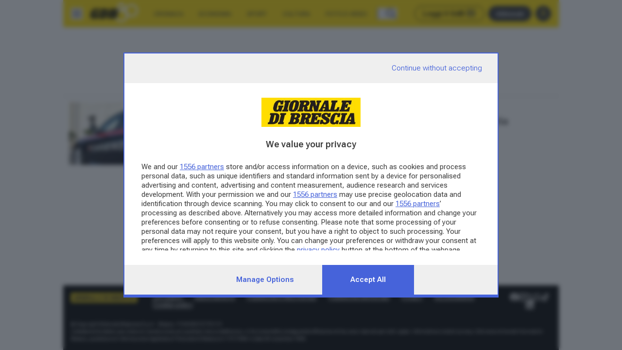

--- FILE ---
content_type: text/html;charset=ISO-8859-1
request_url: https://adagiofe.neodatagroup.com/ad/opq.jsp?sid=91&rlp=dfamily:desktop&loc=gdbn_ros_dsk&fmt=fmt_brescia_new&fmtpos=masthead,background&keyw=https_www_giornaledibrescia_it_location_ORIOLO&jsfuncstart=(function()%20{%20var%20adagioAsyncParams={%22ap%22:true,%22phByPos%22:{%22masthead%22:%22-r0-_masthead%22,%22background%22:%22-r0-_skin%22}};&jsfunc=%20})();&jsfuncno=&l3d=&rnd=999824946333
body_size: 2548
content:




(function() { var adagioAsyncParams={"ap":true,"phByPos":{"masthead":"-r0-_masthead","background":"-r0-_skin"}};
// v. 1.3

var phs = []; 

for (const property in adagioAsyncParams.phByPos) {
	phs.push(adagioAsyncParams.phByPos[property]);   
}

function adagioPlaceAd() {
    var counter = 0;
    
    adagioBCode = "";
	try{
		var ph = phs[counter];
		/**
 * Redirect Pubtech - GDB - Mastehad
 * 680014
 * v. 1.0
 **/

(function(){

   const divId = 'adagio-680014-1-1769394068625';

   const div = document.createElement("div");
   div.id = divId;

   var s = document.createElement("script");
   var code = "window.ptec = window.ptec || {}; ptec.queue = ptec.queue || []; ptec.queue.push(function() {ptechen.loadAdunit('"+ divId + "','masthead');});";
   var t = document.createTextNode(code);
   s.appendChild(t);
   
   div.appendChild(s);
   
   document.getElementById(ph).appendChild(div);
})();
	 }
       catch(e){}
    if (adagioBCode != ""){
       document.getElementById(ph).innerHTML = adagioBCode;
    }
    counter++;
    
    adagioBCode = "";
	try{
		var ph = phs[counter];
		/**
 * Redirect Pubtech - GDB - Background
 * 679947
 * v. 1.0
 **/

(function(){

   const divId = 'adagio-679947-1-1769394068625';

   const div = document.createElement("div");
   div.id = divId;

   var s = document.createElement("script");
   var code = "window.ptec = window.ptec || {}; ptec.queue = ptec.queue || []; ptec.queue.push(function() {ptechen.loadAdunit('"+ divId + "','background');});";
   var t = document.createTextNode(code);
   s.appendChild(t);
   
   div.appendChild(s);
   
   document.getElementById(ph).appendChild(div);
})();
	 }
       catch(e){}
    if (adagioBCode != ""){
       document.getElementById(ph).innerHTML = adagioBCode;
    }
    counter++;
    
}

if (adagioAsyncParams.ap && adagioAsyncParams.ap===true)
    adagioPlaceAd();
 })();


--- FILE ---
content_type: text/x-component
request_url: https://www.giornaledibrescia.it/cronaca?_rsc=eh4l1
body_size: -290
content:
0:{"b":"T0uJPcrK5tft2F_GvKSGw","f":[["children",["path","cronaca","oc"],[["path","cronaca","oc"],{"children":["__PAGE__",{}]}],null,[null,null],false]],"S":false}


--- FILE ---
content_type: application/javascript; charset=UTF-8
request_url: https://www.giornaledibrescia.it/_next/static/chunks/722-cef281f384f8570f.js
body_size: 10772
content:
"use strict";(self.webpackChunk_N_E=self.webpackChunk_N_E||[]).push([[722],{19654:(e,t,l)=>{l.d(t,{b:()=>r});var s=l(95155);l(12115);let r=e=>(0,s.jsx)("svg",{xmlns:"http://www.w3.org/2000/svg",width:24,height:24,fill:"#333",viewBox:"0 0 24 24",...e,children:(0,s.jsxs)("g",{fill:"current",fillRule:"evenodd",clipRule:"evenodd",children:[(0,s.jsx)("path",{d:"M16.95 7.05a1 1 0 0 1 0 1.414L8.464 16.95a1 1 0 1 1-1.414-1.414l8.486-8.486a1 1 0 0 1 1.414 0Z"}),(0,s.jsx)("path",{d:"M7.05 7.05a1 1 0 0 1 1.414 0l8.486 8.486a1 1 0 0 1-1.414 1.414L7.05 8.464a1 1 0 0 1 0-1.414Z"})]})})},26498:(e,t,l)=>{l.d(t,{BL:()=>g,Dirette:()=>m});var s=l(95155),r=l(12115),a=l(65413),i=l(84787),n=l(57610),c=l(94240),d=l(29300),o=l.n(d),h=l(38674);let x=()=>(0,s.jsx)("div",{className:"me-2",children:(0,s.jsx)("div",{className:"flex h-5 w-5 items-center justify-center rounded-full bg-blue-dark",children:(0,s.jsx)(c.j,{className:"fill-white"})})}),u=()=>(0,s.jsx)("div",{className:"me-2",children:(0,s.jsx)("div",{className:"flex h-5 w-5 items-center justify-center rounded-full bg-cool-grey-dark",children:(0,s.jsx)(n.t,{className:"fill-white",width:20,height:20})})}),g=[{type:"video",name:"Teletutto",url:"https://www.teletutto.it/in_diretta"},{type:"video",name:"Giornale Orario",url:"https://www.teletutto.it/tt-tg/12357.html"},{type:"audio",name:"Radio Bresciasette",url:"https://www.radiobresciasette.it/"},{type:"audio",name:"Giornale Radio",url:"https://www.radiobresciasette.it/"},{type:"audio",name:"Radio Classica Bresciana",url:"https://servizi.bresciaonline.it/radioclassica/index.php"}],m=()=>{let[e,t]=(0,r.useState)(!1);return(0,s.jsxs)("div",{className:o()("relative w-full border-y border-gray-20 py-4 text-center lg:border-none lg:py-0",{"pb-0":e}),children:[e&&(0,s.jsx)(h.a,{onClick:()=>t(!1)}),(0,s.jsx)("div",{className:"inline-block bg-white text-highlights-md font-medium italic tracking-tight text-black lg:px-3 lg:font-semibold lg:tracking-normal",children:"Segui le nostre dirette"}),(0,s.jsxs)("button",{onClick:()=>t(!e),className:o()("mt-3 flex w-full items-center justify-center px-3 font-semibold text-gray lg:hidden",{"h-[64px] bg-gray-5":!0===e,"h-[40px] rounded-full border border-black hover:text-black":!1===e}),children:[(0,s.jsx)(s.Fragment,{children:"Scegli il canale"}),(0,s.jsx)(i.c,{className:o()("rotate-90",{"-rotate-90":!0==e})})]}),(0,s.jsx)("div",{className:o()("absolute z-10 flex w-full flex-col items-center justify-between divide-y divide-gray-20 rounded-b-xl bg-white shadow-xl lg:static lg:-mt-2 lg:flex lg:flex-row lg:divide-none lg:overflow-x-auto lg:rounded-full lg:border lg:border-gray-20 lg:p-3 lg:shadow-none",{hidden:!e}),children:g.map((e,t)=>(0,s.jsxs)(a.z,{href:e.url,variant:"dirette",target:"_blank",children:["audio"===e.type&&(0,s.jsx)(u,{}),"video"===e.type&&(0,s.jsx)(x,{}),(0,s.jsx)("div",{className:"me-3 font-semibold",children:e.name})]},t))})]})}},36332:(e,t,l)=>{l.d(t,{W:()=>n});var s=l(12115),r=l(12108),a=l(34477);let i=(0,a.createServerReference)("00dea285dcca61d171b4d5854bc357eac69d6cc61c",a.callServer,void 0,a.findSourceMapURL,"getLogoutUrl"),n=()=>(0,s.useCallback)(async()=>{let e=window.location.toString(),t=await i(),l="".concat(t,"/logout?redirect_uri=").concat(encodeURIComponent(e));await (0,r.signOut)({redirect:!1}),window.location.href=l},[])},38660:(e,t,l)=>{l.d(t,{NavigationBar:()=>ex});var s=l(95155);let r=e=>e?"":void 0;var a=l(29300),i=l.n(a),n=l(66766),c=l(12115),d=l(35695),o=l(82395);let h=e=>{let{label:t,href:l,active:r}=e;return(0,s.jsx)("div",{className:i()("flex items-center px-3 text-label-xs hover:underline",{"bg-yellow-bright":r}),children:(0,s.jsx)(o.A,{className:i()("uppercase",{underline:r}),href:l,children:t})})},x=e=>{let t,l,{item:r}=e;switch(r.__typename){case"Link":t=r.label,l=r.url;break;case"MenuGroup":t=r.title,l=r.url;break;case"Section":t=r.title,l=r.path}let a=(0,d.usePathname)();return t&&l&&(0,s.jsx)(h,{active:a.startsWith(l),label:t,href:l})};var u=l(56774);let g=e=>{let{onShowSearch:t,items:l,className:r,...a}=e;return(0,s.jsxs)("div",{className:i()(r,"lg:flex"),...a,children:[(0,s.jsx)("nav",{className:"flex","aria-label":"Sezioni principali",children:l.map((e,t)=>e&&(0,s.jsx)(x,{item:e},t))}),(0,s.jsx)("button",{onClick:t,className:"my-3 ml-1 border-l pl-3","aria-label":"Cerca",children:(0,s.jsx)(u.v,{})})]})};var m=l(12108),w=l(44545);let j=e=>{let{className:t,...l}=e;return(0,s.jsx)(w.$,{...l,className:i()("h-[40px] w-[40px] p-0",t)})},f=e=>(0,s.jsx)("svg",{xmlns:"http://www.w3.org/2000/svg",width:24,height:24,fill:"#333",viewBox:"0 0 24 24",...e,children:(0,s.jsx)("g",{fill:"current",fillRule:"evenodd",clipRule:"evenodd",children:(0,s.jsx)("path",{d:"M12 4a2 2 0 1 0 0 4 2 2 0 0 0 0-4ZM8 6a4 4 0 1 1 8 0 4 4 0 0 1-8 0ZM12 14c-3.436 0-6.222 3.134-6.222 7 0 .552-.398 1-.89 1-.49 0-.888-.448-.888-1 0-4.97 3.582-9 8-9s8 4.03 8 9c0 .552-.398 1-.889 1-.49 0-.889-.448-.889-1 0-3.866-2.786-7-6.222-7Z"})})}),v=e=>{let{className:t}=e,l=(0,c.useCallback)(()=>(0,m.signIn)("gdbpiu"),[]);return(0,s.jsx)(j,{variant:"login",className:i()("mr-3 h-5 w-5",t),onClick:l,"aria-label":"Accedi",children:(0,s.jsx)(f,{className:"fill-yellow",height:20,width:20})})};var b=l(36332);let p=e=>{let{className:t}=e,{data:l}=(0,m.useSession)(),r=(0,b.W)();return l?(0,s.jsxs)("div",{className:"dropdown dropdown-end",children:[(0,s.jsx)(j,{variant:"login",className:i()("mr-3 h-5 w-5",t),"aria-label":"Menu utente",children:(0,s.jsx)(f,{className:"fill-white",height:20,width:20})}),(0,s.jsxs)("ul",{tabIndex:0,className:"menu dropdown-content rounded-box z-[1] mt-1 w-8 bg-base-100 p-2 shadow",children:[(0,s.jsx)("li",{children:(0,s.jsx)("a",{href:"https://gdbpiu.giornaledibrescia.it/me",children:"I tuoi dati"})}),(0,s.jsx)("li",{className:"border-t border-base-200",children:(0,s.jsx)("button",{onClick:r,children:"Esci"})})]})]}):(0,s.jsx)(v,{className:t})};var A=l(65413);let N=e=>{let{className:t}=e;return(0,s.jsx)(A.z,{href:"https://gdbpiu.giornaledibrescia.it/shop/abbonamenti",className:i()("text-label-xs",t),variant:"secondary",target:"_blank",children:"Abbonati"})},k=e=>(0,s.jsx)("svg",{xmlns:"http://www.w3.org/2000/svg",width:24,height:24,fill:"#333",viewBox:"0 0 24 24",...e,children:(0,s.jsxs)("g",{fill:"current",fillRule:"evenodd",clipRule:"evenodd",children:[(0,s.jsx)("path",{d:"M14.88 16.35H3.12a2.948 2.948 0 0 1-2.94-2.94V2.385c0-.441.293-.734.734-.734H14.88c.44 0 .734.293.734.734v10.29c0 .442-.293.735-.734.735s-.734-.293-.734-.734V3.119H1.65V13.41c0 .808.66 1.47 1.47 1.47h11.76c.44 0 .734.294.734.735s-.293.734-.734.734Z"}),(0,s.jsx)("path",{d:"M9 3.12c-.441 0-.734-.294-.734-.735s.293-.734.734-.734.734.293.734.734-.293.734-.734.734ZM14.88 16.35h-3.675c-.44 0-.734-.294-.734-.735s.293-.734.734-.734h3.676c.808 0 1.47-.663 1.47-1.471V4.59h-1.47c-.441 0-.735-.293-.735-.734s.294-.735.735-.735h2.205c.44 0 .734.294.734.735v9.554a2.948 2.948 0 0 1-2.94 2.94ZM7.53 10.47H3.855c-.441 0-.735-.293-.735-.734v-4.41c0-.44.294-.734.735-.734H7.53c.441 0 .735.293.735.734v4.41c0 .44-.296.735-.737.735ZM4.59 9h2.205V6.06H4.59V9ZM11.94 6.06H9.733c-.44 0-.734-.293-.734-.734 0-.44.293-.734.734-.734h2.205c.441 0 .735.293.735.734s-.294.735-.735.735ZM11.94 8.266H9.733c-.44 0-.734-.294-.734-.735 0-.44.293-.734.734-.734h2.205c.441 0 .735.293.735.734.002.44-.294.735-.735.735Z"}),(0,s.jsx)("path",{d:"M11.94 10.47H9.733c-.44 0-.734-.293-.734-.734 0-.44.293-.734.734-.734h2.205c.441 0 .735.293.735.734.002.44-.294.735-.735.735ZM11.94 13.41H3.855c-.441 0-.735-.293-.735-.734s.294-.735.735-.735h8.085c.441 0 .735.294.735.735 0 .44-.296.734-.737.734Z"})]})}),y=e=>{let{className:t}=e;return(0,s.jsxs)(A.z,{href:"https://edicola.giornaledibrescia.it/giornalebrescia/newsstand",target:"_blank",className:t,children:[(0,s.jsx)("div",{className:"text-black",children:"Leggi il GdB"}),(0,s.jsx)(k,{className:"ms-1",height:20,width:20,viewBox:"0 0 20 20"})]})};var C=l(50883);let E={src:"/_next/static/media/gdb-logo80.192aee62.png",height:71,width:150,blurDataURL:"[data-uri]",blurWidth:8,blurHeight:4},M=e=>{let{className:t}=e;return(0,s.jsx)(o.A,{href:"/",className:t,children:(0,s.jsx)(n.default,{src:E,alt:C.yy,className:"w-[98px]"})})},S=e=>{let{...t}=e;return(0,s.jsx)("div",{...t,className:"inset-0 z-20 bg-black/10 backdrop-blur-sm lg:fixed"})};var B=l(84787);let R=e=>{let{children:t,header:l}=e,[a,n]=(0,c.useState)(!1),d=(0,c.useId)(),o=!!t,h=(0,c.useCallback)(e=>{n(e=>!e),o&&e.stopPropagation()},[o]);return(0,s.jsxs)(s.Fragment,{children:[o&&(0,s.jsxs)("button",{className:"relative flex w-full items-center justify-between border-b border-gray-30 bg-white p-3 font-bold text-black hover:underline dark:border-gray-90 dark:bg-gray-80 dark:text-gray-5",onClick:h,"aria-controls":d,children:[l,o&&(0,s.jsx)(B.c,{className:i()("transform transition-transform dark:fill-gray-5",{"rotate-90":!a,"-rotate-90":a})})]}),!o&&(0,s.jsx)("span",{className:"relative flex items-center justify-between border-b border-gray-30 bg-white p-3 font-bold text-black hover:underline dark:border-gray-90 dark:bg-gray-80 dark:text-gray-5",children:l}),o&&(0,s.jsx)("div",{className:i()("grid bg-white transition-all dark:bg-gray",{"grid-rows-[0fr]":!a,"grid-rows-[1fr]":a}),id:d,inert:r(!a),children:(0,s.jsx)("div",{className:"overflow-hidden",children:t})})]})},Z=e=>{let{label:t}=e;return(0,s.jsx)(s.Fragment,{children:t||""})};var H=l(34326);let L=e=>{let{title:t,children:l}=e;return(0,s.jsxs)(s.Fragment,{children:[(0,s.jsx)("span",{children:t}),l]})},V=e=>{let{item:t}=e;return(0,s.jsx)(s.Fragment,{children:t.url?(0,s.jsx)(o.A,{href:t.url,className:"after:absolute after:inset-0",children:(0,s.jsx)(L,{title:t.title})}):(0,s.jsx)(L,{title:t.title,children:(0,s.jsx)(H.O,{label:"Missing link"})})})},_=e=>{let{url:t,label:l}=e;return(0,s.jsx)(o.A,{href:t||"/",children:(0,s.jsx)("div",{className:"flex items-center justify-between border-b border-gray-30 bg-gray-10 p-3 font-normal text-black hover:underline dark:border-gray-80 dark:bg-gray-90 dark:text-gray-5",children:(0,s.jsxs)("span",{children:[(0,s.jsx)(H.O,{label:"Link"})," ",l]})})})},z=e=>{let{path:t,title:l}=e;return(0,s.jsx)(o.A,{href:t,children:(0,s.jsx)("div",{className:"flex items-center justify-between border-b border-gray-30 bg-gray-10 p-3 font-normal text-black hover:underline dark:border-gray-80 dark:bg-gray-90 dark:text-gray-5",children:(0,s.jsxs)("span",{children:[(0,s.jsx)(H.O,{label:"Section"})," ",l]})})})},O=e=>{var t,l;let{item:r}=e;if(!(null==r||null==(t=r.children)?void 0:t.length))return(0,s.jsx)(R,{header:(0,s.jsx)(V,{item:r})});let a=(null==r?void 0:r.url)?[{url:r.url,label:"Home"}]:[];return(0,s.jsx)(R,{header:(0,s.jsx)(Z,{label:null==r?void 0:r.title}),children:a.concat((null==r||null==(l=r.children)?void 0:l.map(e=>{let t,l;switch(null==e?void 0:e.__typename){case"Link":t=e.label,l=e.url;break;case"Section":t=e.title,l=e.path}return{label:t||"",url:l||""}}))||[]).map((e,t)=>e.path?(0,s.jsx)(z,{path:e.path,title:e.title},t):(0,s.jsx)(_,{url:e.url,label:e.label},t))})},F=e=>{let{items:t}=e;return(0,s.jsx)(s.Fragment,{children:t.map(e=>e?(0,s.jsx)(O,{item:e},e.id):null)})};var I=l(26498),P=l(57610),U=l(94240);let G=()=>{let[e,t]=(0,c.useState)(!1),l=(0,c.useCallback)(e=>{e.stopPropagation(),t(e=>!e)},[]);return(0,s.jsxs)("div",{className:"flex flex-col divide-y divide-gray-30 dark:divide-gray-90",children:[(0,s.jsxs)("button",{className:"flex justify-between bg-blue-dark p-3 font-bold text-white hover:underline",onClick:l,children:["Dirette",(0,s.jsx)(B.c,{className:i()("transform fill-white transition-transform",{"rotate-90":!e,"-rotate-90":e})})]}),(0,s.jsx)("div",{className:i()("grid  bg-white transition-all dark:bg-gray",{"grid-rows-[0fr]":!e,"grid-rows-[1fr]":e}),inert:r(!e),children:(0,s.jsx)("div",{className:"flex flex-col divide-y divide-gray-30 overflow-hidden dark:divide-gray-90",children:I.BL.map((e,t)=>(0,s.jsx)(o.A,{href:e.url,target:"_blank",children:(0,s.jsxs)("div",{className:"flex bg-blue-dark p-3 text-white hover:underline",children:["audio"===e.type&&(0,s.jsx)(P.t,{className:"fill-white",width:20,height:20}),"video"===e.type&&(0,s.jsx)(U.j,{className:"fill-white",width:20,height:20}),e.name]})},t))})})]})};var D=l(88543);let T=e=>{let{className:t,extended:l=!0}=e;return(0,s.jsxs)("p",{className:i()("text-[10px]",t),children:["\xa9 Copyright Editoriale Bresciana S.p.A.",l&&" - Brescia - P.IVA 00272770173"]})},J=e=>(0,s.jsxs)("svg",{xmlns:"http://www.w3.org/2000/svg",width:24,height:24,fill:"#000",viewBox:"0 0 24 24",...e,children:[(0,s.jsx)("g",{clipPath:"url(#a)",children:(0,s.jsx)("path",{fill:"current",d:"M24 12c0-6.627-5.373-12-12-12S0 5.373 0 12c0 5.99 4.388 10.954 10.125 11.854V15.47H7.078V12h3.047V9.356c0-3.007 1.792-4.668 4.533-4.668 1.312 0 2.686.234 2.686.234v2.953H15.83c-1.491 0-1.956.925-1.956 1.875V12h3.328l-.532 3.469h-2.796v8.385C19.612 22.954 24 17.99 24 12Z"})}),(0,s.jsx)("defs",{children:(0,s.jsx)("clipPath",{id:"a",children:(0,s.jsx)("path",{fill:"#000",d:"M0 0h24v24H0z"})})})]}),W=e=>(0,s.jsxs)("svg",{xmlns:"http://www.w3.org/2000/svg",width:24,height:24,fill:"#000",viewBox:"0 0 24 24",...e,children:[(0,s.jsxs)("g",{fill:"current",clipPath:"url(#a)",children:[(0,s.jsx)("path",{d:"M12 2.16c3.206 0 3.586.015 4.847.071 1.172.052 1.805.249 2.226.413a3.71 3.71 0 0 1 1.379.895c.421.422.68.82.895 1.378.164.422.36 1.06.412 2.227.057 1.265.07 1.645.07 4.847 0 3.206-.013 3.586-.07 4.846-.051 1.172-.248 1.805-.412 2.227-.216.558-.478.961-.895 1.378a3.69 3.69 0 0 1-1.379.895c-.421.165-1.059.361-2.226.413-1.266.056-1.645.07-4.847.07-3.206 0-3.586-.014-4.847-.07-1.172-.052-1.805-.248-2.226-.413a3.71 3.71 0 0 1-1.379-.895 3.691 3.691 0 0 1-.895-1.378c-.164-.422-.36-1.06-.412-2.227-.057-1.265-.07-1.645-.07-4.846 0-3.207.013-3.586.07-4.847.051-1.172.248-1.805.412-2.227.216-.558.478-.96.895-1.378.422-.422.82-.68 1.379-.895.421-.164 1.059-.361 2.226-.413 1.261-.056 1.64-.07 4.847-.07ZM12 0C8.742 0 8.334.014 7.055.07 5.78.127 4.903.333 4.144.628a5.857 5.857 0 0 0-2.128 1.388A5.88 5.88 0 0 0 .628 4.139C.333 4.903.127 5.775.07 7.05.014 8.334 0 8.742 0 12s.014 3.666.07 4.945c.057 1.275.263 2.152.558 2.911.31.792.717 1.463 1.388 2.128a5.866 5.866 0 0 0 2.123 1.383c.764.296 1.636.502 2.911.558 1.28.056 1.688.07 4.945.07 3.258 0 3.666-.014 4.946-.07 1.275-.056 2.151-.262 2.91-.558a5.866 5.866 0 0 0 2.124-1.383 5.866 5.866 0 0 0 1.383-2.123c.295-.764.501-1.636.558-2.911.056-1.28.07-1.688.07-4.945 0-3.258-.014-3.666-.07-4.946-.057-1.275-.263-2.151-.558-2.91a5.62 5.62 0 0 0-1.374-2.133A5.866 5.866 0 0 0 19.861.633C19.097.338 18.225.13 16.95.075 15.666.015 15.258 0 12 0Z"}),(0,s.jsx)("path",{d:"M12 5.836A6.166 6.166 0 0 0 5.836 12 6.166 6.166 0 0 0 12 18.164 6.166 6.166 0 0 0 18.164 12 6.166 6.166 0 0 0 12 5.836Zm0 10.162A3.999 3.999 0 1 1 12.001 8 3.999 3.999 0 0 1 12 15.998ZM19.847 5.592a1.44 1.44 0 1 1-2.879 0 1.44 1.44 0 0 1 2.879 0Z"})]}),(0,s.jsx)("defs",{children:(0,s.jsx)("clipPath",{id:"a",children:(0,s.jsx)("path",{fill:"#000",d:"M0 0h24v24H0z"})})})]}),q=e=>(0,s.jsxs)("svg",{xmlns:"http://www.w3.org/2000/svg",width:24,height:24,fill:"#000",viewBox:"0 0 24 24",...e,children:[(0,s.jsx)("g",{clipPath:"url(#a)",children:(0,s.jsx)("path",{d:"M1 .6C1 .9 2.8 3.8 5 7s4 6.1 4 6.4c0 .3-1.8 2.6-4 5.2-5.4 6.2-4.3 7 1.3.9l4.3-4.8 3 4.6c2.5 4 3.4 4.7 6.2 4.7 1.7 0 3.2-.3 3.2-.6s-2-3.4-4.4-6.9l-4.4-6.3 4.5-5.1c2.4-2.8 4-5.1 3.4-5.1-.6 0-2.7 1.8-4.7 4s-3.9 4-4.3 4c-.3 0-1.7-1.8-3.1-4C7.9.7 7 0 4.3 0 2.5 0 1 .2 1 .6zm11.8 10.3c6.7 9.6 8 12.1 6.4 12.1C18.3 23 4 3.7 4 2.5c0-.3.6-.5 1.3-.5.8 0 4.1 4 7.5 8.9z"})}),(0,s.jsx)("defs",{children:(0,s.jsx)("clipPath",{id:"a",children:(0,s.jsx)("path",{fill:"#000",d:"M0 0h24v24H0z"})})})]}),X=e=>(0,s.jsx)("svg",{xmlns:"http://www.w3.org/2000/svg",width:24,height:24,fill:"#000",viewBox:"0 0 24 24",...e,children:(0,s.jsx)("path",{fill:"current",d:"M17.073 0h-4.045v16.348c0 1.948-1.556 3.548-3.492 3.548s-3.491-1.6-3.491-3.548c0-1.913 1.52-3.478 3.388-3.548V8.696C5.319 8.766 2 12.139 2 16.348 2 20.59 5.388 24 9.57 24c4.184 0 7.572-3.444 7.572-7.652V7.965A9.366 9.366 0 0 0 22.5 9.774V5.67c-3.042-.105-5.427-2.61-5.427-5.67Z"})}),Q=e=>(0,s.jsxs)("svg",{xmlns:"http://www.w3.org/2000/svg",width:24,height:24,fill:"#000",viewBox:"0 0 24 24",...e,children:[(0,s.jsx)("g",{clipPath:"url(#a)",children:(0,s.jsx)("path",{fill:"current",d:"M22.223 0H1.772C.792 0 0 .773 0 1.73v20.536C0 23.222.792 24 1.772 24h20.451c.98 0 1.777-.778 1.777-1.73V1.73C24 .773 23.203 0 22.223 0ZM7.12 20.452H3.558V8.995H7.12v11.457ZM5.34 7.434a2.064 2.064 0 1 1 0-4.125 2.063 2.063 0 0 1 0 4.125Zm15.112 13.018h-3.558v-5.57c0-1.326-.024-3.037-1.852-3.037-1.851 0-2.133 1.449-2.133 2.944v5.663H9.356V8.995h3.413v1.566h.047c.473-.9 1.636-1.852 3.365-1.852 3.605 0 4.27 2.372 4.27 5.457v6.286Z"})}),(0,s.jsx)("defs",{children:(0,s.jsx)("clipPath",{id:"a",children:(0,s.jsx)("path",{fill:"#000",d:"M0 0h24v24H0z"})})})]}),Y=e=>(0,s.jsx)("svg",{xmlns:"http://www.w3.org/2000/svg",width:24,height:24,fill:"#000",viewBox:"164 165 32 32",...e,children:(0,s.jsx)("path",{fill:"current",d:"M190.982 169.951a15.33 15.33 0 0 0-10.917-4.526c-8.509 0-15.433 6.923-15.436 15.434a15.403 15.403 0 0 0 2.061 7.715l-2.19 8 8.182-2.146a15.405 15.405 0 0 0 7.376 1.877h.006c8.507 0 15.432-6.924 15.435-15.434a15.343 15.343 0 0 0-4.517-10.92zm-10.917 23.75h-.005c-2.302 0-4.56-.621-6.529-1.789l-.469-.279-4.856 1.273 1.296-4.734-.305-.484a12.793 12.793 0 0 1-1.96-6.828c.002-7.073 5.757-12.829 12.834-12.829a12.752 12.752 0 0 1 9.07 3.763 12.756 12.756 0 0 1 3.754 9.076c-.004 7.073-5.76 12.831-12.83 12.831zm7.037-9.609c-.385-.193-2.281-1.127-2.634-1.256-.355-.129-.613-.193-.869.193-.257.387-.995 1.256-1.221 1.512-.226.26-.45.289-.836.096-.386-.191-1.628-.6-3.102-1.912-1.146-1.023-1.921-2.285-2.146-2.672-.225-.386-.024-.595.168-.787.173-.173.386-.451.579-.675.193-.225.256-.387.385-.644s.065-.481-.031-.675c-.096-.193-.867-2.091-1.189-2.863-.313-.751-.631-.65-.867-.662a14.503 14.503 0 0 0-.74-.013c-.257 0-.675.096-1.028.482-.354.386-1.35 1.319-1.35 3.217s1.382 3.732 1.575 3.99c.193.257 2.72 4.152 6.589 5.824.919.396 1.64.635 2.198.813.925.295 1.766.252 2.427.152.744-.109 2.284-.934 2.604-1.832.324-.902.324-1.676.228-1.836-.098-.16-.354-.258-.74-.449v-.003z"})}),K=e=>{let{icoSize:t=32,icoClassName:l,className:r}=e;return(0,s.jsxs)("div",{className:i()("flex flex-wrap justify-center gap-3",r),children:[(0,s.jsx)(o.A,{href:D.L2,target:"_blank",className:"flex items-center","aria-label":"Facebook",children:(0,s.jsx)(J,{width:t,height:t,className:l})}),(0,s.jsx)(o.A,{href:D.XG,target:"_blank",className:"flex items-center","aria-label":"Instagram",children:(0,s.jsx)(W,{width:t,height:t,className:l})}),(0,s.jsx)(o.A,{href:D.uN,target:"_blank",className:"flex items-center","aria-label":"X/Twitter",children:(0,s.jsx)(q,{width:t,height:t,className:l})}),(0,s.jsx)(o.A,{href:D.fS,target:"_blank",className:"flex items-center","aria-label":"Whatsapp",children:(0,s.jsx)(Y,{width:t,height:t,className:l})}),(0,s.jsx)(o.A,{href:D.Di,target:"_blank",className:"flex items-center","aria-label":"TikTok",children:(0,s.jsx)(X,{width:t,height:t,className:l})}),(0,s.jsx)(o.A,{href:D.P$,target:"_blank",className:"flex items-center","aria-label":"LinkedIn",children:(0,s.jsx)(Q,{width:t,height:t,className:l})})]})},$=()=>(0,s.jsxs)("div",{className:"bg-gray-10 p-4",children:[(0,s.jsxs)("div",{className:"rounded-lg bg-gray-5 p-3 text-center",children:[(0,s.jsx)("div",{className:"flex justify-center ",children:(0,s.jsx)(Y,{className:"fill-[#25D366]",width:32,height:32})}),(0,s.jsxs)("div",{className:"mt-1 text-body-sm",children:["Resta sempre aggiornato con il canale ",(0,s.jsx)("strong",{children:"WhatsApp"})," del GdB"]}),(0,s.jsxs)(A.z,{href:D.fS,className:"w-100 mt-3",target:"_blank",children:["Iscriviti qui ",(0,s.jsx)(B.c,{})]})]}),(0,s.jsx)(K,{className:"mt-5",icoSize:24}),(0,s.jsx)(T,{className:"mt-5 text-center",extended:!1})]});var ee=l(19654);let et=()=>(0,s.jsxs)("div",{className:"flex items-center justify-between bg-yellow p-3 lg:hidden",children:[(0,s.jsx)("div",{className:"flex items-center",children:(0,s.jsx)(o.A,{href:"/cerca",children:(0,s.jsx)(u.v,{})})}),(0,s.jsx)(y,{})]}),el=e=>{let{onClose:t}=e;return(0,s.jsxs)(s.Fragment,{children:[(0,s.jsxs)("div",{className:"flex bg-yellow",children:[(0,s.jsx)("button",{onClick:t,className:"flex flex-none items-center p-3","aria-label":"Chiudi menu",children:(0,s.jsx)(ee.b,{})}),(0,s.jsx)("div",{className:"flex grow items-center lg:hidden",children:(0,s.jsx)(M,{className:""})}),(0,s.jsx)("div",{className:"mr-2 flex flex-none items-center lg:hidden",children:(0,s.jsx)(N,{className:"mr-2"})})]}),(0,s.jsx)(et,{})]})},es=e=>{let{items:t,onClose:l}=e;return(0,s.jsxs)(s.Fragment,{children:[(0,s.jsx)(S,{onClick:l}),(0,s.jsxs)("div",{className:"fixed inset-0 z-20 flex flex-col lg:right-auto lg:min-h-screen lg:max-w-sm",onClick:l,children:[(0,s.jsx)(el,{onClose:l}),(0,s.jsxs)("div",{className:"overflow-auto overscroll-none scrollbar-hide",children:[(0,s.jsxs)("nav",{"aria-label":"Menu di navigazione",children:[(0,s.jsx)(G,{}),(0,s.jsx)(F,{items:t})]}),(0,s.jsx)($,{})]})]})]})};var er=l(57630),ea=l(84929);let ei=e=>{let{toolbar:t}=e;return(0,s.jsxs)(s.Fragment,{children:[(0,s.jsx)(er.g,{title:"Cerca sul Giornale di Brescia"}),(0,s.jsx)(ea.SearchForm,{toolbar:t})]})};var en=l(47650);let ec=e=>{let{...t}=e,l=document.getElementById("main-content");return l?(0,en.createPortal)((0,s.jsx)("div",{...t,className:"fixed inset-0 backdrop-blur-sm"}),l):null},ed=e=>{let{onClose:t}=e;return(0,s.jsx)(s.Fragment,{children:(0,s.jsxs)("div",{className:"absolute left-0 right-0 z-30 place-items-center bg-yellow py-5 shadow-md lg:grid",children:[(0,s.jsx)(ec,{onClick:t}),(0,s.jsx)("button",{type:"button",onClick:t,className:"mx-5 place-self-end",children:(0,s.jsx)(ee.b,{})}),(0,s.jsx)(ei,{toolbar:!0})]})})};var eo=l(71122);let eh=e=>{let{className:t,...l}=e,r=(0,eo.A)("(prefers-color-scheme: dark)");return(0,s.jsx)("div",{className:i()({dark:r}),...l})},ex=e=>{let{navigationItems:t=[],megaMenuItems:l=[],children:a,showLogo:d=!0,fullwidth:o=!1}=e,[h,x]=(0,c.useState)(!1),[u,m]=(0,c.useState)(!1),[w,j]=(0,c.useState)(!1),f=(0,c.useRef)(null);(0,c.useEffect)(()=>{if(f.current){let e=new IntersectionObserver(e=>{e[0].isIntersecting?j(!1):e[0].boundingClientRect.top<0&&j(!0)},{threshold:.8,rootMargin:"-1px 0px 0px 0px"}),t=f.current;return e.observe(f.current),()=>e.unobserve(t)}},[]);let v=(0,c.useCallback)(()=>m(e=>!e),[]),b=(0,c.useCallback)(()=>x(e=>!e),[]),A=(0,c.useCallback)(()=>x(!1),[]);return(0,s.jsxs)(s.Fragment,{children:[(0,s.jsx)("div",{className:"sticky top-0 z-20",children:(0,s.jsxs)("div",{className:i()("relative mx-auto",{container:!o}),children:[(0,s.jsxs)("div",{className:i()("flex items-stretch justify-between bg-yellow transition-shadow",{"shadow-md":w}),children:[(0,s.jsxs)("div",{className:"flex flex-grow items-stretch overflow-x-hidden",children:[(0,s.jsx)("div",{className:"flex flex-none items-center p-3",children:(0,s.jsx)("button",{onClick:b,"aria-label":h?"Chiudi menu":"Apri menu",children:h?(0,s.jsx)(ee.b,{}):(0,s.jsx)(n.default,{src:"/icons/menu.svg",alt:"",width:24,height:24,"aria-hidden":!0})})}),(0,s.jsx)("div",{className:"flex flex-none items-center",inert:r(h),children:(0,s.jsx)(M,{className:i()("animation-fade-in fill-black",{"lg:animation-fade-out":!w&&!d})})}),(0,s.jsx)(g,{items:t,onShowSearch:v,className:i()("mx-3 hidden transition-all",{"lg:-mx-6":!w&&!d}),inert:r(h)})]}),(0,s.jsxs)("div",{className:"flex flex-none items-center pl-3",inert:r(h),children:[(0,s.jsx)(y,{className:"mr-2 hidden lg:inline-flex"}),(0,s.jsx)(N,{className:"mr-2"}),(0,s.jsx)(p,{})]})]}),h&&(0,s.jsx)(eh,{children:(0,s.jsx)(es,{items:l,onClose:A})}),u&&(0,s.jsx)(ed,{onClose:v})]})}),(0,s.jsx)("div",{ref:f,children:a})]})}},38674:(e,t,l)=>{l.d(t,{a:()=>r});var s=l(95155);let r=e=>{let{...t}=e;return(0,s.jsx)("div",{...t,className:"fixed inset-0"})}},50946:(e,t,l)=>{l.r(t),l.d(t,{default:()=>a});var s=l(12115);class r extends s.Component{static getDerivedStateFromError(){return{hasError:!0}}render(){return this.state.hasError?this.props.fallback:this.props.children}constructor(...e){super(...e),this.state={hasError:!1}}}let a=r},56774:(e,t,l)=>{l.d(t,{v:()=>r});var s=l(95155);l(12115);let r=e=>(0,s.jsx)("svg",{xmlns:"http://www.w3.org/2000/svg",width:24,height:24,fill:"#333",viewBox:"0 0 24 24",...e,children:(0,s.jsxs)("g",{fill:"current",fillRule:"evenodd",clipRule:"evenodd",children:[(0,s.jsx)("path",{d:"M10 4a6 6 0 1 0 0 12 6 6 0 0 0 0-12Zm-8 6a8 8 0 1 1 16 0 8 8 0 0 1-16 0Z"}),(0,s.jsx)("path",{d:"M14.293 14.293a1 1 0 0 1 1.414 0l6 6a1 1 0 0 1-1.414 1.414l-6-6a1 1 0 0 1 0-1.414Z"})]})})},57048:(e,t,l)=>{l.d(t,{default:()=>i});var s=l(57848),r=l(91410),a=l(12115);let i=e=>{let{appId:t}=e,{consentReady:l,measurementCookies:i}=(0,r.A)(),{isOptedOut:n,isLoading:c}=(0,s.O)(),d=(0,a.useRef)(!1);return(0,a.useEffect)(()=>{if(!l||c)return;if(n)return void console.log("Audiweb: utente in opt-out, script non caricato");if(d.current)return;d.current=!0;let e=i?"false":"true";console.log("Audiweb: caricamento script, optout:",e);let s=document.createElement("script");s.id="audiweb-script-loader",s.innerHTML='\n! function(t, n) {\n    t[n] = t[n] || {\n        nlsQ: function(e, o, c, r, s, i) {\n            return s = t.document, r = s.createElement("script"), r.async = 1, r.src =\n                ("http:" === t.location.protocol ? "http:" : "https:") + "//cdn-gl.imrworldwide.com/conf/" +\n                e + ".js#name=" + o + "&ns=" + n, i = s.getElementsByTagName("script")[0],\n                i.parentNode.insertBefore(r, i), t[n][o] = t[n][o] || {\n                    g: c || {},\n                    ggPM: function(e, c, r, s, i) {\n                        (t[n][o].q = t[n][o].q || []).push([e, c, r, s, i])\n                    }\n                }, t[n][o]}}}\n(window, "NOLBUNDLE");\n\nwindow.nSdkInstance = NOLBUNDLE.nlsQ('.concat(JSON.stringify(t),', "nlsnInstance", ').concat(JSON.stringify({optout:e}),");\n\nwindow.dispatchEvent(new CustomEvent('audiweb-ready'));\n"),document.head.appendChild(s)},[l,c,n,i,t]),null}},57610:(e,t,l)=>{l.d(t,{t:()=>r});var s=l(95155);l(12115);let r=e=>(0,s.jsx)("svg",{xmlns:"http://www.w3.org/2000/svg",width:24,height:24,fill:"#333",viewBox:"0 0 24 24",...e,children:(0,s.jsx)("path",{fill:"current",fillRule:"evenodd",d:"M9.458 4.8c0-1.413 1.076-2.675 2.542-2.675 1.466 0 2.542 1.262 2.542 2.675V12c0 1.413-1.076 2.675-2.542 2.675-1.466 0-2.542-1.262-2.542-2.675V4.8ZM12 3.875c-.375 0-.792.35-.792.925V12c0 .575.417.925.792.925.375 0 .792-.35.792-.925V4.8c0-.575-.417-.925-.792-.925Zm5 3.2c.483 0 .875.392.875.875V12c0 3.094-2.126 5.753-5 6.207v1.918h.792a.875.875 0 0 1 0 1.75h-3.334a.875.875 0 0 1 0-1.75h.792v-1.918c-2.874-.454-5-3.113-5-6.207V8.4a.875.875 0 1 1 1.75 0V12c0 2.564 1.909 4.525 4.125 4.525s4.125-1.961 4.125-4.525V7.95c0-.483.392-.875.875-.875Z",clipRule:"evenodd"})})},57630:(e,t,l)=>{l.d(t,{g:()=>r});var s=l(95155);let r=e=>{let{title:t}=e;return(0,s.jsx)("h1",{className:"text-center font-serif text-display-md font-bold lg:text-display-lg",children:t})}},57848:(e,t,l)=>{l.d(t,{O:()=>a});var s=l(12115);let r="audiweb_optout",a=()=>{let[e,t]=(0,s.useState)(!1),[l,a]=(0,s.useState)(!0);return(0,s.useEffect)(()=>{"true"===localStorage.getItem(r)&&t(!0),a(!1)},[]),{isOptedOut:e,isLoading:l,setOptout:(0,s.useCallback)(e=>{e?localStorage.setItem(r,"true"):localStorage.removeItem(r),t(e)},[])}}},65413:(e,t,l)=>{l.d(t,{z:()=>c});var s=l(95155),r=l(82395),a=l(29300),i=l.n(a),n=l(44545);let c=e=>{let{variant:t="default",className:l,...a}=e;return(0,s.jsx)(r.A,{...a,className:i()(n.x[t],l)})}},67219:(e,t,l)=>{l.d(t,{QiotaSetup:()=>n});var s=l(91410),r=l(12108),a=l(35695),i=l(12115);let n=()=>{let e=(0,a.usePathname)(),{data:t}=(0,r.useSession)(),l=(0,s.A)(),n=l.consentReady,c=l.measurementCookies,d=(0,i.useRef)(null);return(0,i.useEffect)(()=>{"setupQiota"in window&&e&&n&&d.current!==e&&(d.current=e,window.q_token="YKTvOm2NEi",window.q_consent=!!c,window.q_logged=!!t,window.q_subscribed=!!t,window.q_ressource_uri=e,window.setupQiota(function(e){if(e)return}),console.log("Qiota setup done: cmp:",!!c,"logged:",!!t,"uri:",e))},[e,n,c,t]),null}},69876:(e,t,l)=>{l.r(t),l.d(t,{default:()=>s});let s={src:"/_next/static/media/gdb-logo-multiline80.efbf383f.png",height:150,width:633,blurDataURL:"[data-uri]",blurWidth:8,blurHeight:2}},71122:(e,t,l)=>{l.d(t,{A:()=>r});var s=l(12115);let r=e=>{let[t,l]=(0,s.useState)(window.matchMedia(e).matches);return(0,s.useEffect)(()=>{let t=window.matchMedia(e),s=()=>{l(window.matchMedia(e).matches)};return s(),t.addEventListener?t.addEventListener("change",s):t.addListener&&t.addListener(s),()=>{t.removeEventListener?t.removeEventListener("change",s):t.removeListener&&t.removeListener(s)}},[e]),t}},74228:(e,t,l)=>{l.d(t,{AudiwebTrackerWatch:()=>a});var s=l(35695),r=l(12115);let a=()=>{let e=(0,s.usePathname)();return(0,r.useEffect)(()=>{let t,l=()=>{let l=window.nSdkInstance;if(!l)return;let s={assetid:e.split("").map(e=>e.charCodeAt(0).toString(36)).join(""),section:"Giornaledibrescia_BRW",type:"static"};l.ggPM("staticstart",s),t=()=>{l.ggPM("staticend",s)}};if(l(),!t){let e=()=>{l()};return window.addEventListener("audiweb-ready",e),()=>{window.removeEventListener("audiweb-ready",e),t&&t()}}return t},[e]),null}},84929:(e,t,l)=>{l.d(t,{SearchForm:()=>o});var s=l(95155),r=l(12115),a=l(44545),i=l(56774),n=l(29300),c=l.n(n),d=l(11535);let o=e=>{let{toolbar:t}=e,[l,n]=(0,r.useState)("");return(0,s.jsx)("div",{className:"mt-4 w-full px-5",children:(0,s.jsx)(d.I,{columnsLg:6,children:(0,s.jsxs)("form",{action:"/cerca",method:"get",className:"flex flex-col gap-3 lg:col-span-4 lg:col-start-2 lg:flex-row",children:[(0,s.jsxs)("div",{className:c()("flex grow rounded-full bg-white",{"border border-gray-30":!t}),children:[(0,s.jsx)("span",{className:"flex w-auto items-center justify-end p-2 text-gray-50",children:(0,s.jsx)(i.v,{className:"fill-gray-50"})}),(0,s.jsx)("input",{className:"mr-4 w-full rounded italic outline-none",type:"text",name:"q",placeholder:"Cosa stai cercando?",onChange:e=>n(e.target.value),autoFocus:!0})]}),(0,s.jsx)(a.$,{type:"submit",variant:"secondary",className:"h-[40px] px-4",disabled:!l,children:"Cerca"})]})})})}},88543:(e,t,l)=>{l.d(t,{Di:()=>i,L2:()=>s,P$:()=>a,XG:()=>r,fS:()=>c,uN:()=>n});let s="https://www.facebook.com/giornaledibrescia",r="https://www.instagram.com/giornaledibrescia/",a="https://www.linkedin.com/company/giornale-di-brescia/",i="https://www.tiktok.com/@giornaledibrescia",n="https://twitter.com/gdb_it",c="https://whatsapp.com/channel/0029VaCjau3BvvsbWtZsh102"},89137:(e,t,l)=>{l.r(t),l.d(t,{default:()=>s});let s={src:"/_next/static/media/gdb-logo-extended.d625529d.png",height:42,width:486,blurDataURL:"[data-uri]",blurWidth:8,blurHeight:1}},91410:(e,t,l)=>{l.d(t,{A:()=>a});var s=l(12115);let r=[1,2,3,4,5,6,7,8,9,10,11],a=()=>{let[e,t]=s.useState({featureCookies:!1,measurementCookies:!1,userExperienceCookies:!1,tcfPurposes:Object.fromEntries(r.map(e=>[e,!1])),consentReady:!1});return s.useEffect(()=>{let e=window.__gdb_cmp;if(e){let l=()=>{var l,s,a,i;t({featureCookies:!!(null==(l=e.publisherConsentObject)?void 0:l.featureCookiesChoice),measurementCookies:!!(null==(s=e.publisherConsentObject)?void 0:s.measurementCookiesChoice),userExperienceCookies:!!(null==(a=e.publisherConsentObject)?void 0:a.userExperienceCookiesChoice),tcfPurposes:Object.fromEntries(r.map(t=>{var l;return[t,null==(l=e.consentObject)?void 0:l.purposeConsents.has(t)]})),consentReady:(null==(i=e.consentData)?void 0:i.EVENT_NAME)==="ConsentReady"})};return e.addEventListener(l),()=>{e.removeEventListener(l)}}},[]),e}},94240:(e,t,l)=>{l.d(t,{j:()=>r});var s=l(95155);l(12115);let r=e=>(0,s.jsx)("svg",{xmlns:"http://www.w3.org/2000/svg",width:24,height:24,fill:"#333",viewBox:"0 0 24 24",...e,children:(0,s.jsx)("path",{fill:"current",fillRule:"evenodd",d:"M9.64 7.648v.001-.001Zm-.004.227v8.25l5.726-4.104a.13.13 0 0 0 0-.042L9.636 7.875Zm5.752 4.127Zm-5.748 4.35v-.001.001ZM8.697 6.257a1.345 1.345 0 0 1 1.589.006l6.026 4.32c.489.35.688.92.688 1.417s-.2 1.067-.688 1.417l-6.027 4.32a1.345 1.345 0 0 1-1.588.006C8.26 17.436 8 16.903 8 16.32V7.68c0-.583.26-1.116.697-1.423Z",clipRule:"evenodd"})})}}]);

--- FILE ---
content_type: text/x-component
request_url: https://www.giornaledibrescia.it/italia-e-estero?_rsc=eh4l1
body_size: -292
content:
0:{"b":"T0uJPcrK5tft2F_GvKSGw","f":[["children",["path","italia-e-estero","oc"],[["path","italia-e-estero","oc"],{"children":["__PAGE__",{}]}],null,[null,null],false]],"S":false}


--- FILE ---
content_type: text/x-component
request_url: https://www.giornaledibrescia.it/economia?_rsc=eh4l1
body_size: -297
content:
0:{"b":"T0uJPcrK5tft2F_GvKSGw","f":[["children",["path","economia","oc"],[["path","economia","oc"],{"children":["__PAGE__",{}]}],null,[null,null],false]],"S":false}


--- FILE ---
content_type: text/x-component
request_url: https://www.giornaledibrescia.it/chi-siamo?_rsc=eh4l1
body_size: -275
content:
0:{"b":"T0uJPcrK5tft2F_GvKSGw","f":[["children",["path","chi-siamo","oc"],[["path","chi-siamo","oc"],{"children":["__PAGE__",{}]}],null,[null,null],false]],"S":false}


--- FILE ---
content_type: text/x-component
request_url: https://www.giornaledibrescia.it/privacy?_rsc=eh4l1
body_size: -297
content:
0:{"b":"T0uJPcrK5tft2F_GvKSGw","f":[["children",["path","privacy","oc"],[["path","privacy","oc"],{"children":["__PAGE__",{}]}],null,[null,null],false]],"S":false}


--- FILE ---
content_type: application/javascript; charset=UTF-8
request_url: https://www.giornaledibrescia.it/_next/static/chunks/8456-a117ee46c9b07fee.js
body_size: 16475
content:
"use strict";(self.webpackChunk_N_E=self.webpackChunk_N_E||[]).push([[8456],{16784:(e,t,r)=>{let a=r(68928);e.exports=u;let s=function(){function e(e){return void 0!==e&&e}try{if("undefined"!=typeof globalThis)return globalThis;return Object.defineProperty(Object.prototype,"globalThis",{get:function(){return delete Object.prototype.globalThis,this.globalThis=this},configurable:!0}),globalThis}catch(t){return e(self)||e(window)||e(this)||{}}}().console||{};function i(e,t){return"silent"===e?1/0:t.levels.values[e]}let n=Symbol("pino.logFuncs"),d=Symbol("pino.hierarchy"),o={error:"log",fatal:"error",warn:"error",info:"log",debug:"log",trace:"log"};function l(e,t){let r={logger:t,parent:e[d]};t[d]=r}function u(e){var t,r;(e=e||{}).browser=e.browser||{};let a=e.browser.transmit;if(a&&"function"!=typeof a.send)throw Error("pino: transmit option must have a send function");let d=e.browser.write||s;e.browser.write&&(e.browser.asObject=!0);let f=e.serializers||{},m=(t=e.browser.serialize,Array.isArray(t)?t.filter(function(e){return"!stdSerializers.err"!==e}):!0===t&&Object.keys(f)),_=e.browser.serialize;Array.isArray(e.browser.serialize)&&e.browser.serialize.indexOf("!stdSerializers.err")>-1&&(_=!1);let b=Object.keys(e.customLevels||{}),k=["error","fatal","warn","info","debug","trace"].concat(b);"function"==typeof d&&k.forEach(function(e){d[e]=d}),(!1===e.enabled||e.browser.disabled)&&(e.level="silent");let x=e.level||"info",w=Object.create(d);w.log||(w.log=y);let Z={};k.forEach(e=>{Z[e]=d[e]?d[e]:s[e]||s[o[e]||"log"]||y}),w[n]=Z,l({},w),Object.defineProperty(w,"levelVal",{get:function(){return i(this.level,this)}}),Object.defineProperty(w,"level",{get:function(){return this._level},set:function(e){if("silent"!==e&&!this.levels.values[e])throw Error("unknown level "+e);this._level=e,c(this,T,w,"error"),c(this,T,w,"fatal"),c(this,T,w,"warn"),c(this,T,w,"info"),c(this,T,w,"debug"),c(this,T,w,"trace"),b.forEach(e=>{c(this,T,w,e)})}});let T={transmit:a,serialize:m,asObject:e.browser.asObject,formatters:e.browser.formatters,levels:k,timestamp:"function"==typeof(r=e).timestamp?r.timestamp:!1===r.timestamp?g:v};return w.levels=function(e){let t=e.customLevels||{};return{values:Object.assign({},u.levels.values,t),labels:Object.assign({},u.levels.labels,function(e){let t={};return Object.keys(e).forEach(function(r){t[e[r]]=r}),t}(t))}}(e),w.level=x,w.setMaxListeners=w.getMaxListeners=w.emit=w.addListener=w.on=w.prependListener=w.once=w.prependOnceListener=w.removeListener=w.removeAllListeners=w.listeners=w.listenerCount=w.eventNames=w.write=w.flush=y,w.serializers=f,w._serialize=m,w._stdErrSerialize=_,w.child=function(t,r){if(!t)throw Error("missing bindings for child Pino");r=r||{},m&&t.serializers&&(r.serializers=t.serializers);let s=r.serializers;if(m&&s){var i=Object.assign({},f,s),n=!0===e.browser.serialize?Object.keys(i):m;delete t.serializers,h([t],n,i,this._stdErrSerialize)}function d(e){this._childLevel=(0|e._childLevel)+1,this.bindings=t,i&&(this.serializers=i,this._serialize=n),a&&(this._logEvent=p([].concat(e._logEvent.bindings,t)))}d.prototype=this;let o=new d(this);return l(this,o),o.level=this.level,o},a&&(w._logEvent=p()),w}function c(e,t,r,o){var l,u,c,f,m,_,g;if(Object.defineProperty(e,o,{value:i(e.level,r)>i(o,r)?y:r[n][o],writable:!0,enumerable:!0,configurable:!0}),!t.transmit&&e[o]===y)return;e[o]=(l=e,u=t,c=r,f=o,m=l[n][f],function(){let e=u.timestamp(),t=Array(arguments.length),r=Object.getPrototypeOf&&Object.getPrototypeOf(this)===s?s:this;for(var n=0;n<t.length;n++)t[n]=arguments[n];if(u.serialize&&!u.asObject&&h(t,this._serialize,this.serializers,this._stdErrSerialize),u.asObject||u.formatters?m.call(r,function(e,t,r,s,i={}){let{level:n=()=>e.levels.values[t],log:d=e=>e}=i;e._serialize&&h(r,e._serialize,e.serializers,e._stdErrSerialize);let o=r.slice(),l=o[0],u={};s&&(u.time=s),u.level=n(t,e.levels.values[t]);let c=(0|e._childLevel)+1;if(c<1&&(c=1),null!==l&&"object"==typeof l){for(;c--&&"object"==typeof o[0];)Object.assign(u,o.shift());l=o.length?a(o.shift(),o):void 0}else"string"==typeof l&&(l=a(o.shift(),o));return void 0!==l&&(u.msg=l),d(u)}(this,f,t,e,u.formatters)):m.apply(r,t),u.transmit){let r=u.transmit.level||l._level,a=c.levels.values[r],s=c.levels.values[f];if(s<a)return;!function(e,t,r){let a=t.send,s=t.ts,i=t.methodLevel,n=t.methodValue,d=t.val,o=e._logEvent.bindings;h(r,e._serialize||Object.keys(e.serializers),e.serializers,void 0===e._stdErrSerialize||e._stdErrSerialize),e._logEvent.ts=s,e._logEvent.messages=r.filter(function(e){return -1===o.indexOf(e)}),e._logEvent.level.label=i,e._logEvent.level.value=n,a(i,e._logEvent,d),e._logEvent=p(o)}(this,{ts:e,methodLevel:f,methodValue:s,transmitLevel:r,transmitValue:c.levels.values[u.transmit.level||l._level],send:u.transmit.send,val:i(l._level,c)},t)}});let v=function(e){let t=[];e.bindings&&t.push(e.bindings);let r=e[d];for(;r.parent;)(r=r.parent).logger.bindings&&t.push(r.logger.bindings);return t.reverse()}(e);0!==v.length&&(e[o]=(_=v,g=e[o],function(){return g.apply(this,[..._,...arguments])}))}function h(e,t,r,a){for(let s in e)if(a&&e[s]instanceof Error)e[s]=u.stdSerializers.err(e[s]);else if("object"==typeof e[s]&&!Array.isArray(e[s]))for(let a in e[s])t&&t.indexOf(a)>-1&&a in r&&(e[s][a]=r[a](e[s][a]))}function p(e){return{ts:0,messages:[],bindings:e||[],level:{label:"",value:0}}}function f(e){let t={type:e.constructor.name,msg:e.message,stack:e.stack};for(let r in e)void 0===t[r]&&(t[r]=e[r]);return t}function m(){return{}}function _(e){return e}function y(){}function g(){return!1}function v(){return Date.now()}u.levels={values:{fatal:60,error:50,warn:40,info:30,debug:20,trace:10},labels:{10:"trace",20:"debug",30:"info",40:"warn",50:"error",60:"fatal"}},u.stdSerializers={mapHttpRequest:m,mapHttpResponse:m,wrapRequestSerializer:_,wrapResponseSerializer:_,wrapErrorSerializer:_,req:m,res:m,err:f,errWithCause:f},u.stdTimeFunctions=Object.assign({},{nullTime:g,epochTime:v,unixTime:function(){return Math.round(Date.now()/1e3)},isoTime:function(){return new Date(Date.now()).toISOString()}}),e.exports.default=u,e.exports.pino=u},68928:e=>{function t(e){try{return JSON.stringify(e)}catch(e){return'"[Circular]"'}}e.exports=function(e,r,a){var s=a&&a.stringify||t;if("object"==typeof e&&null!==e){var i=r.length+1;if(1===i)return e;var n=Array(i);n[0]=s(e);for(var d=1;d<i;d++)n[d]=s(r[d]);return n.join(" ")}if("string"!=typeof e)return e;var o=r.length;if(0===o)return e;for(var l="",u=0,c=-1,h=e&&e.length||0,p=0;p<h;){if(37===e.charCodeAt(p)&&p+1<h){switch(c=c>-1?c:0,e.charCodeAt(p+1)){case 100:case 102:if(u>=o||null==r[u])break;c<p&&(l+=e.slice(c,p)),l+=Number(r[u]),c=p+2,p++;break;case 105:if(u>=o||null==r[u])break;c<p&&(l+=e.slice(c,p)),l+=Math.floor(Number(r[u])),c=p+2,p++;break;case 79:case 111:case 106:if(u>=o||void 0===r[u])break;c<p&&(l+=e.slice(c,p));var f=typeof r[u];if("string"===f){l+="'"+r[u]+"'",c=p+2,p++;break}if("function"===f){l+=r[u].name||"<anonymous>",c=p+2,p++;break}l+=s(r[u]),c=p+2,p++;break;case 115:if(u>=o)break;c<p&&(l+=e.slice(c,p)),l+=String(r[u]),c=p+2,p++;break;case 37:c<p&&(l+=e.slice(c,p)),l+="%",c=p+2,p++,u--}++u}++p}return -1===c?e:(c<h&&(l+=e.slice(c)),l)}},71153:(e,t,r)=>{let a;r.d(t,{z:()=>u});var s,i,n,d,o,l,u={};r.r(u),r.d(u,{BRAND:()=>ez,DIRTY:()=>T,EMPTY_PATH:()=>k,INVALID:()=>Z,NEVER:()=>tg,OK:()=>O,ParseStatus:()=>w,Schema:()=>z,ZodAny:()=>el,ZodArray:()=>ep,ZodBigInt:()=>ea,ZodBoolean:()=>es,ZodBranded:()=>e$,ZodCatch:()=>eP,ZodDate:()=>ei,ZodDefault:()=>eI,ZodDiscriminatedUnion:()=>ey,ZodEffects:()=>eA,ZodEnum:()=>ej,ZodError:()=>m,ZodFirstPartyTypeKind:()=>l,ZodFunction:()=>ew,ZodIntersection:()=>eg,ZodIssueCode:()=>p,ZodLazy:()=>eZ,ZodLiteral:()=>eT,ZodMap:()=>ek,ZodNaN:()=>eR,ZodNativeEnum:()=>eC,ZodNever:()=>ec,ZodNull:()=>eo,ZodNullable:()=>eE,ZodNumber:()=>er,ZodObject:()=>ef,ZodOptional:()=>eN,ZodParsedType:()=>c,ZodPipeline:()=>eL,ZodPromise:()=>eS,ZodReadonly:()=>eM,ZodRecord:()=>eb,ZodSchema:()=>z,ZodSet:()=>ex,ZodString:()=>et,ZodSymbol:()=>en,ZodTransformer:()=>eA,ZodTuple:()=>ev,ZodType:()=>z,ZodUndefined:()=>ed,ZodUnion:()=>em,ZodUnknown:()=>eu,ZodVoid:()=>eh,addIssueToContext:()=>x,any:()=>eQ,array:()=>e4,bigint:()=>eq,boolean:()=>eJ,coerce:()=>ty,custom:()=>eD,date:()=>eH,datetimeRegex:()=>ee,defaultErrorMap:()=>_,discriminatedUnion:()=>e3,effect:()=>tl,enum:()=>tn,function:()=>ta,getErrorMap:()=>v,getParsedType:()=>h,instanceof:()=>eU,intersection:()=>e8,isAborted:()=>j,isAsync:()=>A,isDirty:()=>C,isValid:()=>S,late:()=>eV,lazy:()=>ts,literal:()=>ti,makeIssue:()=>b,map:()=>tt,nan:()=>eW,nativeEnum:()=>td,never:()=>e1,null:()=>eX,nullable:()=>tc,number:()=>eB,object:()=>e2,objectUtil:()=>i,oboolean:()=>t_,onumber:()=>tm,optional:()=>tu,ostring:()=>tf,pipeline:()=>tp,preprocess:()=>th,promise:()=>to,quotelessJson:()=>f,record:()=>te,set:()=>tr,setErrorMap:()=>g,strictObject:()=>e5,string:()=>eK,symbol:()=>eY,transformer:()=>tl,tuple:()=>e7,undefined:()=>eG,union:()=>e6,unknown:()=>e0,util:()=>s,void:()=>e9}),function(e){e.assertEqual=e=>{},e.assertIs=function(e){},e.assertNever=function(e){throw Error()},e.arrayToEnum=e=>{let t={};for(let r of e)t[r]=r;return t},e.getValidEnumValues=t=>{let r=e.objectKeys(t).filter(e=>"number"!=typeof t[t[e]]),a={};for(let e of r)a[e]=t[e];return e.objectValues(a)},e.objectValues=t=>e.objectKeys(t).map(function(e){return t[e]}),e.objectKeys="function"==typeof Object.keys?e=>Object.keys(e):e=>{let t=[];for(let r in e)Object.prototype.hasOwnProperty.call(e,r)&&t.push(r);return t},e.find=(e,t)=>{for(let r of e)if(t(r))return r},e.isInteger="function"==typeof Number.isInteger?e=>Number.isInteger(e):e=>"number"==typeof e&&Number.isFinite(e)&&Math.floor(e)===e,e.joinValues=function(e,t=" | "){return e.map(e=>"string"==typeof e?`'${e}'`:e).join(t)},e.jsonStringifyReplacer=(e,t)=>"bigint"==typeof t?t.toString():t}(s||(s={})),(i||(i={})).mergeShapes=(e,t)=>({...e,...t});let c=s.arrayToEnum(["string","nan","number","integer","float","boolean","date","bigint","symbol","function","undefined","null","array","object","unknown","promise","void","never","map","set"]),h=e=>{switch(typeof e){case"undefined":return c.undefined;case"string":return c.string;case"number":return Number.isNaN(e)?c.nan:c.number;case"boolean":return c.boolean;case"function":return c.function;case"bigint":return c.bigint;case"symbol":return c.symbol;case"object":if(Array.isArray(e))return c.array;if(null===e)return c.null;if(e.then&&"function"==typeof e.then&&e.catch&&"function"==typeof e.catch)return c.promise;if("undefined"!=typeof Map&&e instanceof Map)return c.map;if("undefined"!=typeof Set&&e instanceof Set)return c.set;if("undefined"!=typeof Date&&e instanceof Date)return c.date;return c.object;default:return c.unknown}},p=s.arrayToEnum(["invalid_type","invalid_literal","custom","invalid_union","invalid_union_discriminator","invalid_enum_value","unrecognized_keys","invalid_arguments","invalid_return_type","invalid_date","invalid_string","too_small","too_big","invalid_intersection_types","not_multiple_of","not_finite"]),f=e=>JSON.stringify(e,null,2).replace(/"([^"]+)":/g,"$1:");class m extends Error{get errors(){return this.issues}constructor(e){super(),this.issues=[],this.addIssue=e=>{this.issues=[...this.issues,e]},this.addIssues=(e=[])=>{this.issues=[...this.issues,...e]};let t=new.target.prototype;Object.setPrototypeOf?Object.setPrototypeOf(this,t):this.__proto__=t,this.name="ZodError",this.issues=e}format(e){let t=e||function(e){return e.message},r={_errors:[]},a=e=>{for(let s of e.issues)if("invalid_union"===s.code)s.unionErrors.map(a);else if("invalid_return_type"===s.code)a(s.returnTypeError);else if("invalid_arguments"===s.code)a(s.argumentsError);else if(0===s.path.length)r._errors.push(t(s));else{let e=r,a=0;for(;a<s.path.length;){let r=s.path[a];a===s.path.length-1?(e[r]=e[r]||{_errors:[]},e[r]._errors.push(t(s))):e[r]=e[r]||{_errors:[]},e=e[r],a++}}};return a(this),r}static assert(e){if(!(e instanceof m))throw Error(`Not a ZodError: ${e}`)}toString(){return this.message}get message(){return JSON.stringify(this.issues,s.jsonStringifyReplacer,2)}get isEmpty(){return 0===this.issues.length}flatten(e=e=>e.message){let t={},r=[];for(let a of this.issues)a.path.length>0?(t[a.path[0]]=t[a.path[0]]||[],t[a.path[0]].push(e(a))):r.push(e(a));return{formErrors:r,fieldErrors:t}}get formErrors(){return this.flatten()}}m.create=e=>new m(e);let _=(e,t)=>{let r;switch(e.code){case p.invalid_type:r=e.received===c.undefined?"Required":`Expected ${e.expected}, received ${e.received}`;break;case p.invalid_literal:r=`Invalid literal value, expected ${JSON.stringify(e.expected,s.jsonStringifyReplacer)}`;break;case p.unrecognized_keys:r=`Unrecognized key(s) in object: ${s.joinValues(e.keys,", ")}`;break;case p.invalid_union:r="Invalid input";break;case p.invalid_union_discriminator:r=`Invalid discriminator value. Expected ${s.joinValues(e.options)}`;break;case p.invalid_enum_value:r=`Invalid enum value. Expected ${s.joinValues(e.options)}, received '${e.received}'`;break;case p.invalid_arguments:r="Invalid function arguments";break;case p.invalid_return_type:r="Invalid function return type";break;case p.invalid_date:r="Invalid date";break;case p.invalid_string:"object"==typeof e.validation?"includes"in e.validation?(r=`Invalid input: must include "${e.validation.includes}"`,"number"==typeof e.validation.position&&(r=`${r} at one or more positions greater than or equal to ${e.validation.position}`)):"startsWith"in e.validation?r=`Invalid input: must start with "${e.validation.startsWith}"`:"endsWith"in e.validation?r=`Invalid input: must end with "${e.validation.endsWith}"`:s.assertNever(e.validation):r="regex"!==e.validation?`Invalid ${e.validation}`:"Invalid";break;case p.too_small:r="array"===e.type?`Array must contain ${e.exact?"exactly":e.inclusive?"at least":"more than"} ${e.minimum} element(s)`:"string"===e.type?`String must contain ${e.exact?"exactly":e.inclusive?"at least":"over"} ${e.minimum} character(s)`:"number"===e.type?`Number must be ${e.exact?"exactly equal to ":e.inclusive?"greater than or equal to ":"greater than "}${e.minimum}`:"date"===e.type?`Date must be ${e.exact?"exactly equal to ":e.inclusive?"greater than or equal to ":"greater than "}${new Date(Number(e.minimum))}`:"Invalid input";break;case p.too_big:r="array"===e.type?`Array must contain ${e.exact?"exactly":e.inclusive?"at most":"less than"} ${e.maximum} element(s)`:"string"===e.type?`String must contain ${e.exact?"exactly":e.inclusive?"at most":"under"} ${e.maximum} character(s)`:"number"===e.type?`Number must be ${e.exact?"exactly":e.inclusive?"less than or equal to":"less than"} ${e.maximum}`:"bigint"===e.type?`BigInt must be ${e.exact?"exactly":e.inclusive?"less than or equal to":"less than"} ${e.maximum}`:"date"===e.type?`Date must be ${e.exact?"exactly":e.inclusive?"smaller than or equal to":"smaller than"} ${new Date(Number(e.maximum))}`:"Invalid input";break;case p.custom:r="Invalid input";break;case p.invalid_intersection_types:r="Intersection results could not be merged";break;case p.not_multiple_of:r=`Number must be a multiple of ${e.multipleOf}`;break;case p.not_finite:r="Number must be finite";break;default:r=t.defaultError,s.assertNever(e)}return{message:r}},y=_;function g(e){y=e}function v(){return y}let b=e=>{let{data:t,path:r,errorMaps:a,issueData:s}=e,i=[...r,...s.path||[]],n={...s,path:i};if(void 0!==s.message)return{...s,path:i,message:s.message};let d="";for(let e of a.filter(e=>!!e).slice().reverse())d=e(n,{data:t,defaultError:d}).message;return{...s,path:i,message:d}},k=[];function x(e,t){let r=y,a=b({issueData:t,data:e.data,path:e.path,errorMaps:[e.common.contextualErrorMap,e.schemaErrorMap,r,r===_?void 0:_].filter(e=>!!e)});e.common.issues.push(a)}class w{constructor(){this.value="valid"}dirty(){"valid"===this.value&&(this.value="dirty")}abort(){"aborted"!==this.value&&(this.value="aborted")}static mergeArray(e,t){let r=[];for(let a of t){if("aborted"===a.status)return Z;"dirty"===a.status&&e.dirty(),r.push(a.value)}return{status:e.value,value:r}}static async mergeObjectAsync(e,t){let r=[];for(let e of t){let t=await e.key,a=await e.value;r.push({key:t,value:a})}return w.mergeObjectSync(e,r)}static mergeObjectSync(e,t){let r={};for(let a of t){let{key:t,value:s}=a;if("aborted"===t.status||"aborted"===s.status)return Z;"dirty"===t.status&&e.dirty(),"dirty"===s.status&&e.dirty(),"__proto__"!==t.value&&(void 0!==s.value||a.alwaysSet)&&(r[t.value]=s.value)}return{status:e.value,value:r}}}let Z=Object.freeze({status:"aborted"}),T=e=>({status:"dirty",value:e}),O=e=>({status:"valid",value:e}),j=e=>"aborted"===e.status,C=e=>"dirty"===e.status,S=e=>"valid"===e.status,A=e=>"undefined"!=typeof Promise&&e instanceof Promise;!function(e){e.errToObj=e=>"string"==typeof e?{message:e}:e||{},e.toString=e=>"string"==typeof e?e:e?.message}(n||(n={}));var N=function(e,t,r,a){if("a"===r&&!a)throw TypeError("Private accessor was defined without a getter");if("function"==typeof t?e!==t||!a:!t.has(e))throw TypeError("Cannot read private member from an object whose class did not declare it");return"m"===r?a:"a"===r?a.call(e):a?a.value:t.get(e)},E=function(e,t,r,a,s){if("m"===a)throw TypeError("Private method is not writable");if("a"===a&&!s)throw TypeError("Private accessor was defined without a setter");if("function"==typeof t?e!==t||!s:!t.has(e))throw TypeError("Cannot write private member to an object whose class did not declare it");return"a"===a?s.call(e,r):s?s.value=r:t.set(e,r),r};class I{constructor(e,t,r,a){this._cachedPath=[],this.parent=e,this.data=t,this._path=r,this._key=a}get path(){return this._cachedPath.length||(Array.isArray(this._key)?this._cachedPath.push(...this._path,...this._key):this._cachedPath.push(...this._path,this._key)),this._cachedPath}}let P=(e,t)=>{if(S(t))return{success:!0,data:t.value};if(!e.common.issues.length)throw Error("Validation failed but no issues detected.");return{success:!1,get error(){if(this._error)return this._error;let t=new m(e.common.issues);return this._error=t,this._error}}};function R(e){if(!e)return{};let{errorMap:t,invalid_type_error:r,required_error:a,description:s}=e;if(t&&(r||a))throw Error('Can\'t use "invalid_type_error" or "required_error" in conjunction with custom error map.');return t?{errorMap:t,description:s}:{errorMap:(t,s)=>{let{message:i}=e;return"invalid_enum_value"===t.code?{message:i??s.defaultError}:void 0===s.data?{message:i??a??s.defaultError}:"invalid_type"!==t.code?{message:s.defaultError}:{message:i??r??s.defaultError}},description:s}}class z{get description(){return this._def.description}_getType(e){return h(e.data)}_getOrReturnCtx(e,t){return t||{common:e.parent.common,data:e.data,parsedType:h(e.data),schemaErrorMap:this._def.errorMap,path:e.path,parent:e.parent}}_processInputParams(e){return{status:new w,ctx:{common:e.parent.common,data:e.data,parsedType:h(e.data),schemaErrorMap:this._def.errorMap,path:e.path,parent:e.parent}}}_parseSync(e){let t=this._parse(e);if(A(t))throw Error("Synchronous parse encountered promise.");return t}_parseAsync(e){return Promise.resolve(this._parse(e))}parse(e,t){let r=this.safeParse(e,t);if(r.success)return r.data;throw r.error}safeParse(e,t){let r={common:{issues:[],async:t?.async??!1,contextualErrorMap:t?.errorMap},path:t?.path||[],schemaErrorMap:this._def.errorMap,parent:null,data:e,parsedType:h(e)},a=this._parseSync({data:e,path:r.path,parent:r});return P(r,a)}"~validate"(e){let t={common:{issues:[],async:!!this["~standard"].async},path:[],schemaErrorMap:this._def.errorMap,parent:null,data:e,parsedType:h(e)};if(!this["~standard"].async)try{let r=this._parseSync({data:e,path:[],parent:t});return S(r)?{value:r.value}:{issues:t.common.issues}}catch(e){e?.message?.toLowerCase()?.includes("encountered")&&(this["~standard"].async=!0),t.common={issues:[],async:!0}}return this._parseAsync({data:e,path:[],parent:t}).then(e=>S(e)?{value:e.value}:{issues:t.common.issues})}async parseAsync(e,t){let r=await this.safeParseAsync(e,t);if(r.success)return r.data;throw r.error}async safeParseAsync(e,t){let r={common:{issues:[],contextualErrorMap:t?.errorMap,async:!0},path:t?.path||[],schemaErrorMap:this._def.errorMap,parent:null,data:e,parsedType:h(e)},a=this._parse({data:e,path:r.path,parent:r});return P(r,await (A(a)?a:Promise.resolve(a)))}refine(e,t){let r=e=>"string"==typeof t||void 0===t?{message:t}:"function"==typeof t?t(e):t;return this._refinement((t,a)=>{let s=e(t),i=()=>a.addIssue({code:p.custom,...r(t)});return"undefined"!=typeof Promise&&s instanceof Promise?s.then(e=>!!e||(i(),!1)):!!s||(i(),!1)})}refinement(e,t){return this._refinement((r,a)=>!!e(r)||(a.addIssue("function"==typeof t?t(r,a):t),!1))}_refinement(e){return new eA({schema:this,typeName:l.ZodEffects,effect:{type:"refinement",refinement:e}})}superRefine(e){return this._refinement(e)}constructor(e){this.spa=this.safeParseAsync,this._def=e,this.parse=this.parse.bind(this),this.safeParse=this.safeParse.bind(this),this.parseAsync=this.parseAsync.bind(this),this.safeParseAsync=this.safeParseAsync.bind(this),this.spa=this.spa.bind(this),this.refine=this.refine.bind(this),this.refinement=this.refinement.bind(this),this.superRefine=this.superRefine.bind(this),this.optional=this.optional.bind(this),this.nullable=this.nullable.bind(this),this.nullish=this.nullish.bind(this),this.array=this.array.bind(this),this.promise=this.promise.bind(this),this.or=this.or.bind(this),this.and=this.and.bind(this),this.transform=this.transform.bind(this),this.brand=this.brand.bind(this),this.default=this.default.bind(this),this.catch=this.catch.bind(this),this.describe=this.describe.bind(this),this.pipe=this.pipe.bind(this),this.readonly=this.readonly.bind(this),this.isNullable=this.isNullable.bind(this),this.isOptional=this.isOptional.bind(this),this["~standard"]={version:1,vendor:"zod",validate:e=>this["~validate"](e)}}optional(){return eN.create(this,this._def)}nullable(){return eE.create(this,this._def)}nullish(){return this.nullable().optional()}array(){return ep.create(this)}promise(){return eS.create(this,this._def)}or(e){return em.create([this,e],this._def)}and(e){return eg.create(this,e,this._def)}transform(e){return new eA({...R(this._def),schema:this,typeName:l.ZodEffects,effect:{type:"transform",transform:e}})}default(e){return new eI({...R(this._def),innerType:this,defaultValue:"function"==typeof e?e:()=>e,typeName:l.ZodDefault})}brand(){return new e$({typeName:l.ZodBranded,type:this,...R(this._def)})}catch(e){return new eP({...R(this._def),innerType:this,catchValue:"function"==typeof e?e:()=>e,typeName:l.ZodCatch})}describe(e){return new this.constructor({...this._def,description:e})}pipe(e){return eL.create(this,e)}readonly(){return eM.create(this)}isOptional(){return this.safeParse(void 0).success}isNullable(){return this.safeParse(null).success}}let $=/^c[^\s-]{8,}$/i,L=/^[0-9a-z]+$/,M=/^[0-9A-HJKMNP-TV-Z]{26}$/i,F=/^[0-9a-fA-F]{8}\b-[0-9a-fA-F]{4}\b-[0-9a-fA-F]{4}\b-[0-9a-fA-F]{4}\b-[0-9a-fA-F]{12}$/i,D=/^[a-z0-9_-]{21}$/i,V=/^[A-Za-z0-9-_]+\.[A-Za-z0-9-_]+\.[A-Za-z0-9-_]*$/,U=/^[-+]?P(?!$)(?:(?:[-+]?\d+Y)|(?:[-+]?\d+[.,]\d+Y$))?(?:(?:[-+]?\d+M)|(?:[-+]?\d+[.,]\d+M$))?(?:(?:[-+]?\d+W)|(?:[-+]?\d+[.,]\d+W$))?(?:(?:[-+]?\d+D)|(?:[-+]?\d+[.,]\d+D$))?(?:T(?=[\d+-])(?:(?:[-+]?\d+H)|(?:[-+]?\d+[.,]\d+H$))?(?:(?:[-+]?\d+M)|(?:[-+]?\d+[.,]\d+M$))?(?:[-+]?\d+(?:[.,]\d+)?S)?)??$/,K=/^(?!\.)(?!.*\.\.)([A-Z0-9_'+\-\.]*)[A-Z0-9_+-]@([A-Z0-9][A-Z0-9\-]*\.)+[A-Z]{2,}$/i,B=/^(?:(?:25[0-5]|2[0-4][0-9]|1[0-9][0-9]|[1-9][0-9]|[0-9])\.){3}(?:25[0-5]|2[0-4][0-9]|1[0-9][0-9]|[1-9][0-9]|[0-9])$/,W=/^(?:(?:25[0-5]|2[0-4][0-9]|1[0-9][0-9]|[1-9][0-9]|[0-9])\.){3}(?:25[0-5]|2[0-4][0-9]|1[0-9][0-9]|[1-9][0-9]|[0-9])\/(3[0-2]|[12]?[0-9])$/,q=/^(([0-9a-fA-F]{1,4}:){7,7}[0-9a-fA-F]{1,4}|([0-9a-fA-F]{1,4}:){1,7}:|([0-9a-fA-F]{1,4}:){1,6}:[0-9a-fA-F]{1,4}|([0-9a-fA-F]{1,4}:){1,5}(:[0-9a-fA-F]{1,4}){1,2}|([0-9a-fA-F]{1,4}:){1,4}(:[0-9a-fA-F]{1,4}){1,3}|([0-9a-fA-F]{1,4}:){1,3}(:[0-9a-fA-F]{1,4}){1,4}|([0-9a-fA-F]{1,4}:){1,2}(:[0-9a-fA-F]{1,4}){1,5}|[0-9a-fA-F]{1,4}:((:[0-9a-fA-F]{1,4}){1,6})|:((:[0-9a-fA-F]{1,4}){1,7}|:)|fe80:(:[0-9a-fA-F]{0,4}){0,4}%[0-9a-zA-Z]{1,}|::(ffff(:0{1,4}){0,1}:){0,1}((25[0-5]|(2[0-4]|1{0,1}[0-9]){0,1}[0-9])\.){3,3}(25[0-5]|(2[0-4]|1{0,1}[0-9]){0,1}[0-9])|([0-9a-fA-F]{1,4}:){1,4}:((25[0-5]|(2[0-4]|1{0,1}[0-9]){0,1}[0-9])\.){3,3}(25[0-5]|(2[0-4]|1{0,1}[0-9]){0,1}[0-9]))$/,J=/^(([0-9a-fA-F]{1,4}:){7,7}[0-9a-fA-F]{1,4}|([0-9a-fA-F]{1,4}:){1,7}:|([0-9a-fA-F]{1,4}:){1,6}:[0-9a-fA-F]{1,4}|([0-9a-fA-F]{1,4}:){1,5}(:[0-9a-fA-F]{1,4}){1,2}|([0-9a-fA-F]{1,4}:){1,4}(:[0-9a-fA-F]{1,4}){1,3}|([0-9a-fA-F]{1,4}:){1,3}(:[0-9a-fA-F]{1,4}){1,4}|([0-9a-fA-F]{1,4}:){1,2}(:[0-9a-fA-F]{1,4}){1,5}|[0-9a-fA-F]{1,4}:((:[0-9a-fA-F]{1,4}){1,6})|:((:[0-9a-fA-F]{1,4}){1,7}|:)|fe80:(:[0-9a-fA-F]{0,4}){0,4}%[0-9a-zA-Z]{1,}|::(ffff(:0{1,4}){0,1}:){0,1}((25[0-5]|(2[0-4]|1{0,1}[0-9]){0,1}[0-9])\.){3,3}(25[0-5]|(2[0-4]|1{0,1}[0-9]){0,1}[0-9])|([0-9a-fA-F]{1,4}:){1,4}:((25[0-5]|(2[0-4]|1{0,1}[0-9]){0,1}[0-9])\.){3,3}(25[0-5]|(2[0-4]|1{0,1}[0-9]){0,1}[0-9]))\/(12[0-8]|1[01][0-9]|[1-9]?[0-9])$/,H=/^([0-9a-zA-Z+/]{4})*(([0-9a-zA-Z+/]{2}==)|([0-9a-zA-Z+/]{3}=))?$/,Y=/^([0-9a-zA-Z-_]{4})*(([0-9a-zA-Z-_]{2}(==)?)|([0-9a-zA-Z-_]{3}(=)?))?$/,G="((\\d\\d[2468][048]|\\d\\d[13579][26]|\\d\\d0[48]|[02468][048]00|[13579][26]00)-02-29|\\d{4}-((0[13578]|1[02])-(0[1-9]|[12]\\d|3[01])|(0[469]|11)-(0[1-9]|[12]\\d|30)|(02)-(0[1-9]|1\\d|2[0-8])))",X=RegExp(`^${G}$`);function Q(e){let t="[0-5]\\d";e.precision?t=`${t}\\.\\d{${e.precision}}`:null==e.precision&&(t=`${t}(\\.\\d+)?`);let r=e.precision?"+":"?";return`([01]\\d|2[0-3]):[0-5]\\d(:${t})${r}`}function ee(e){let t=`${G}T${Q(e)}`,r=[];return r.push(e.local?"Z?":"Z"),e.offset&&r.push("([+-]\\d{2}:?\\d{2})"),t=`${t}(${r.join("|")})`,RegExp(`^${t}$`)}class et extends z{_parse(e){var t,r,i,n;let d;if(this._def.coerce&&(e.data=String(e.data)),this._getType(e)!==c.string){let t=this._getOrReturnCtx(e);return x(t,{code:p.invalid_type,expected:c.string,received:t.parsedType}),Z}let o=new w;for(let l of this._def.checks)if("min"===l.kind)e.data.length<l.value&&(x(d=this._getOrReturnCtx(e,d),{code:p.too_small,minimum:l.value,type:"string",inclusive:!0,exact:!1,message:l.message}),o.dirty());else if("max"===l.kind)e.data.length>l.value&&(x(d=this._getOrReturnCtx(e,d),{code:p.too_big,maximum:l.value,type:"string",inclusive:!0,exact:!1,message:l.message}),o.dirty());else if("length"===l.kind){let t=e.data.length>l.value,r=e.data.length<l.value;(t||r)&&(d=this._getOrReturnCtx(e,d),t?x(d,{code:p.too_big,maximum:l.value,type:"string",inclusive:!0,exact:!0,message:l.message}):r&&x(d,{code:p.too_small,minimum:l.value,type:"string",inclusive:!0,exact:!0,message:l.message}),o.dirty())}else if("email"===l.kind)K.test(e.data)||(x(d=this._getOrReturnCtx(e,d),{validation:"email",code:p.invalid_string,message:l.message}),o.dirty());else if("emoji"===l.kind)a||(a=RegExp("^(\\p{Extended_Pictographic}|\\p{Emoji_Component})+$","u")),a.test(e.data)||(x(d=this._getOrReturnCtx(e,d),{validation:"emoji",code:p.invalid_string,message:l.message}),o.dirty());else if("uuid"===l.kind)F.test(e.data)||(x(d=this._getOrReturnCtx(e,d),{validation:"uuid",code:p.invalid_string,message:l.message}),o.dirty());else if("nanoid"===l.kind)D.test(e.data)||(x(d=this._getOrReturnCtx(e,d),{validation:"nanoid",code:p.invalid_string,message:l.message}),o.dirty());else if("cuid"===l.kind)$.test(e.data)||(x(d=this._getOrReturnCtx(e,d),{validation:"cuid",code:p.invalid_string,message:l.message}),o.dirty());else if("cuid2"===l.kind)L.test(e.data)||(x(d=this._getOrReturnCtx(e,d),{validation:"cuid2",code:p.invalid_string,message:l.message}),o.dirty());else if("ulid"===l.kind)M.test(e.data)||(x(d=this._getOrReturnCtx(e,d),{validation:"ulid",code:p.invalid_string,message:l.message}),o.dirty());else if("url"===l.kind)try{new URL(e.data)}catch{x(d=this._getOrReturnCtx(e,d),{validation:"url",code:p.invalid_string,message:l.message}),o.dirty()}else"regex"===l.kind?(l.regex.lastIndex=0,l.regex.test(e.data)||(x(d=this._getOrReturnCtx(e,d),{validation:"regex",code:p.invalid_string,message:l.message}),o.dirty())):"trim"===l.kind?e.data=e.data.trim():"includes"===l.kind?e.data.includes(l.value,l.position)||(x(d=this._getOrReturnCtx(e,d),{code:p.invalid_string,validation:{includes:l.value,position:l.position},message:l.message}),o.dirty()):"toLowerCase"===l.kind?e.data=e.data.toLowerCase():"toUpperCase"===l.kind?e.data=e.data.toUpperCase():"startsWith"===l.kind?e.data.startsWith(l.value)||(x(d=this._getOrReturnCtx(e,d),{code:p.invalid_string,validation:{startsWith:l.value},message:l.message}),o.dirty()):"endsWith"===l.kind?e.data.endsWith(l.value)||(x(d=this._getOrReturnCtx(e,d),{code:p.invalid_string,validation:{endsWith:l.value},message:l.message}),o.dirty()):"datetime"===l.kind?ee(l).test(e.data)||(x(d=this._getOrReturnCtx(e,d),{code:p.invalid_string,validation:"datetime",message:l.message}),o.dirty()):"date"===l.kind?X.test(e.data)||(x(d=this._getOrReturnCtx(e,d),{code:p.invalid_string,validation:"date",message:l.message}),o.dirty()):"time"===l.kind?RegExp(`^${Q(l)}$`).test(e.data)||(x(d=this._getOrReturnCtx(e,d),{code:p.invalid_string,validation:"time",message:l.message}),o.dirty()):"duration"===l.kind?U.test(e.data)||(x(d=this._getOrReturnCtx(e,d),{validation:"duration",code:p.invalid_string,message:l.message}),o.dirty()):"ip"===l.kind?(t=e.data,!(("v4"===(r=l.version)||!r)&&B.test(t)||("v6"===r||!r)&&q.test(t))&&1&&(x(d=this._getOrReturnCtx(e,d),{validation:"ip",code:p.invalid_string,message:l.message}),o.dirty())):"jwt"===l.kind?!function(e,t){if(!V.test(e))return!1;try{let[r]=e.split("."),a=r.replace(/-/g,"+").replace(/_/g,"/").padEnd(r.length+(4-r.length%4)%4,"="),s=JSON.parse(atob(a));if("object"!=typeof s||null===s||"typ"in s&&s?.typ!=="JWT"||!s.alg||t&&s.alg!==t)return!1;return!0}catch{return!1}}(e.data,l.alg)&&(x(d=this._getOrReturnCtx(e,d),{validation:"jwt",code:p.invalid_string,message:l.message}),o.dirty()):"cidr"===l.kind?(i=e.data,!(("v4"===(n=l.version)||!n)&&W.test(i)||("v6"===n||!n)&&J.test(i))&&1&&(x(d=this._getOrReturnCtx(e,d),{validation:"cidr",code:p.invalid_string,message:l.message}),o.dirty())):"base64"===l.kind?H.test(e.data)||(x(d=this._getOrReturnCtx(e,d),{validation:"base64",code:p.invalid_string,message:l.message}),o.dirty()):"base64url"===l.kind?Y.test(e.data)||(x(d=this._getOrReturnCtx(e,d),{validation:"base64url",code:p.invalid_string,message:l.message}),o.dirty()):s.assertNever(l);return{status:o.value,value:e.data}}_regex(e,t,r){return this.refinement(t=>e.test(t),{validation:t,code:p.invalid_string,...n.errToObj(r)})}_addCheck(e){return new et({...this._def,checks:[...this._def.checks,e]})}email(e){return this._addCheck({kind:"email",...n.errToObj(e)})}url(e){return this._addCheck({kind:"url",...n.errToObj(e)})}emoji(e){return this._addCheck({kind:"emoji",...n.errToObj(e)})}uuid(e){return this._addCheck({kind:"uuid",...n.errToObj(e)})}nanoid(e){return this._addCheck({kind:"nanoid",...n.errToObj(e)})}cuid(e){return this._addCheck({kind:"cuid",...n.errToObj(e)})}cuid2(e){return this._addCheck({kind:"cuid2",...n.errToObj(e)})}ulid(e){return this._addCheck({kind:"ulid",...n.errToObj(e)})}base64(e){return this._addCheck({kind:"base64",...n.errToObj(e)})}base64url(e){return this._addCheck({kind:"base64url",...n.errToObj(e)})}jwt(e){return this._addCheck({kind:"jwt",...n.errToObj(e)})}ip(e){return this._addCheck({kind:"ip",...n.errToObj(e)})}cidr(e){return this._addCheck({kind:"cidr",...n.errToObj(e)})}datetime(e){return"string"==typeof e?this._addCheck({kind:"datetime",precision:null,offset:!1,local:!1,message:e}):this._addCheck({kind:"datetime",precision:void 0===e?.precision?null:e?.precision,offset:e?.offset??!1,local:e?.local??!1,...n.errToObj(e?.message)})}date(e){return this._addCheck({kind:"date",message:e})}time(e){return"string"==typeof e?this._addCheck({kind:"time",precision:null,message:e}):this._addCheck({kind:"time",precision:void 0===e?.precision?null:e?.precision,...n.errToObj(e?.message)})}duration(e){return this._addCheck({kind:"duration",...n.errToObj(e)})}regex(e,t){return this._addCheck({kind:"regex",regex:e,...n.errToObj(t)})}includes(e,t){return this._addCheck({kind:"includes",value:e,position:t?.position,...n.errToObj(t?.message)})}startsWith(e,t){return this._addCheck({kind:"startsWith",value:e,...n.errToObj(t)})}endsWith(e,t){return this._addCheck({kind:"endsWith",value:e,...n.errToObj(t)})}min(e,t){return this._addCheck({kind:"min",value:e,...n.errToObj(t)})}max(e,t){return this._addCheck({kind:"max",value:e,...n.errToObj(t)})}length(e,t){return this._addCheck({kind:"length",value:e,...n.errToObj(t)})}nonempty(e){return this.min(1,n.errToObj(e))}trim(){return new et({...this._def,checks:[...this._def.checks,{kind:"trim"}]})}toLowerCase(){return new et({...this._def,checks:[...this._def.checks,{kind:"toLowerCase"}]})}toUpperCase(){return new et({...this._def,checks:[...this._def.checks,{kind:"toUpperCase"}]})}get isDatetime(){return!!this._def.checks.find(e=>"datetime"===e.kind)}get isDate(){return!!this._def.checks.find(e=>"date"===e.kind)}get isTime(){return!!this._def.checks.find(e=>"time"===e.kind)}get isDuration(){return!!this._def.checks.find(e=>"duration"===e.kind)}get isEmail(){return!!this._def.checks.find(e=>"email"===e.kind)}get isURL(){return!!this._def.checks.find(e=>"url"===e.kind)}get isEmoji(){return!!this._def.checks.find(e=>"emoji"===e.kind)}get isUUID(){return!!this._def.checks.find(e=>"uuid"===e.kind)}get isNANOID(){return!!this._def.checks.find(e=>"nanoid"===e.kind)}get isCUID(){return!!this._def.checks.find(e=>"cuid"===e.kind)}get isCUID2(){return!!this._def.checks.find(e=>"cuid2"===e.kind)}get isULID(){return!!this._def.checks.find(e=>"ulid"===e.kind)}get isIP(){return!!this._def.checks.find(e=>"ip"===e.kind)}get isCIDR(){return!!this._def.checks.find(e=>"cidr"===e.kind)}get isBase64(){return!!this._def.checks.find(e=>"base64"===e.kind)}get isBase64url(){return!!this._def.checks.find(e=>"base64url"===e.kind)}get minLength(){let e=null;for(let t of this._def.checks)"min"===t.kind&&(null===e||t.value>e)&&(e=t.value);return e}get maxLength(){let e=null;for(let t of this._def.checks)"max"===t.kind&&(null===e||t.value<e)&&(e=t.value);return e}}et.create=e=>new et({checks:[],typeName:l.ZodString,coerce:e?.coerce??!1,...R(e)});class er extends z{constructor(){super(...arguments),this.min=this.gte,this.max=this.lte,this.step=this.multipleOf}_parse(e){let t;if(this._def.coerce&&(e.data=Number(e.data)),this._getType(e)!==c.number){let t=this._getOrReturnCtx(e);return x(t,{code:p.invalid_type,expected:c.number,received:t.parsedType}),Z}let r=new w;for(let a of this._def.checks)"int"===a.kind?s.isInteger(e.data)||(x(t=this._getOrReturnCtx(e,t),{code:p.invalid_type,expected:"integer",received:"float",message:a.message}),r.dirty()):"min"===a.kind?(a.inclusive?e.data<a.value:e.data<=a.value)&&(x(t=this._getOrReturnCtx(e,t),{code:p.too_small,minimum:a.value,type:"number",inclusive:a.inclusive,exact:!1,message:a.message}),r.dirty()):"max"===a.kind?(a.inclusive?e.data>a.value:e.data>=a.value)&&(x(t=this._getOrReturnCtx(e,t),{code:p.too_big,maximum:a.value,type:"number",inclusive:a.inclusive,exact:!1,message:a.message}),r.dirty()):"multipleOf"===a.kind?0!==function(e,t){let r=(e.toString().split(".")[1]||"").length,a=(t.toString().split(".")[1]||"").length,s=r>a?r:a;return Number.parseInt(e.toFixed(s).replace(".",""))%Number.parseInt(t.toFixed(s).replace(".",""))/10**s}(e.data,a.value)&&(x(t=this._getOrReturnCtx(e,t),{code:p.not_multiple_of,multipleOf:a.value,message:a.message}),r.dirty()):"finite"===a.kind?Number.isFinite(e.data)||(x(t=this._getOrReturnCtx(e,t),{code:p.not_finite,message:a.message}),r.dirty()):s.assertNever(a);return{status:r.value,value:e.data}}gte(e,t){return this.setLimit("min",e,!0,n.toString(t))}gt(e,t){return this.setLimit("min",e,!1,n.toString(t))}lte(e,t){return this.setLimit("max",e,!0,n.toString(t))}lt(e,t){return this.setLimit("max",e,!1,n.toString(t))}setLimit(e,t,r,a){return new er({...this._def,checks:[...this._def.checks,{kind:e,value:t,inclusive:r,message:n.toString(a)}]})}_addCheck(e){return new er({...this._def,checks:[...this._def.checks,e]})}int(e){return this._addCheck({kind:"int",message:n.toString(e)})}positive(e){return this._addCheck({kind:"min",value:0,inclusive:!1,message:n.toString(e)})}negative(e){return this._addCheck({kind:"max",value:0,inclusive:!1,message:n.toString(e)})}nonpositive(e){return this._addCheck({kind:"max",value:0,inclusive:!0,message:n.toString(e)})}nonnegative(e){return this._addCheck({kind:"min",value:0,inclusive:!0,message:n.toString(e)})}multipleOf(e,t){return this._addCheck({kind:"multipleOf",value:e,message:n.toString(t)})}finite(e){return this._addCheck({kind:"finite",message:n.toString(e)})}safe(e){return this._addCheck({kind:"min",inclusive:!0,value:Number.MIN_SAFE_INTEGER,message:n.toString(e)})._addCheck({kind:"max",inclusive:!0,value:Number.MAX_SAFE_INTEGER,message:n.toString(e)})}get minValue(){let e=null;for(let t of this._def.checks)"min"===t.kind&&(null===e||t.value>e)&&(e=t.value);return e}get maxValue(){let e=null;for(let t of this._def.checks)"max"===t.kind&&(null===e||t.value<e)&&(e=t.value);return e}get isInt(){return!!this._def.checks.find(e=>"int"===e.kind||"multipleOf"===e.kind&&s.isInteger(e.value))}get isFinite(){let e=null,t=null;for(let r of this._def.checks)if("finite"===r.kind||"int"===r.kind||"multipleOf"===r.kind)return!0;else"min"===r.kind?(null===t||r.value>t)&&(t=r.value):"max"===r.kind&&(null===e||r.value<e)&&(e=r.value);return Number.isFinite(t)&&Number.isFinite(e)}}er.create=e=>new er({checks:[],typeName:l.ZodNumber,coerce:e?.coerce||!1,...R(e)});class ea extends z{constructor(){super(...arguments),this.min=this.gte,this.max=this.lte}_parse(e){let t;if(this._def.coerce)try{e.data=BigInt(e.data)}catch{return this._getInvalidInput(e)}if(this._getType(e)!==c.bigint)return this._getInvalidInput(e);let r=new w;for(let a of this._def.checks)"min"===a.kind?(a.inclusive?e.data<a.value:e.data<=a.value)&&(x(t=this._getOrReturnCtx(e,t),{code:p.too_small,type:"bigint",minimum:a.value,inclusive:a.inclusive,message:a.message}),r.dirty()):"max"===a.kind?(a.inclusive?e.data>a.value:e.data>=a.value)&&(x(t=this._getOrReturnCtx(e,t),{code:p.too_big,type:"bigint",maximum:a.value,inclusive:a.inclusive,message:a.message}),r.dirty()):"multipleOf"===a.kind?e.data%a.value!==BigInt(0)&&(x(t=this._getOrReturnCtx(e,t),{code:p.not_multiple_of,multipleOf:a.value,message:a.message}),r.dirty()):s.assertNever(a);return{status:r.value,value:e.data}}_getInvalidInput(e){let t=this._getOrReturnCtx(e);return x(t,{code:p.invalid_type,expected:c.bigint,received:t.parsedType}),Z}gte(e,t){return this.setLimit("min",e,!0,n.toString(t))}gt(e,t){return this.setLimit("min",e,!1,n.toString(t))}lte(e,t){return this.setLimit("max",e,!0,n.toString(t))}lt(e,t){return this.setLimit("max",e,!1,n.toString(t))}setLimit(e,t,r,a){return new ea({...this._def,checks:[...this._def.checks,{kind:e,value:t,inclusive:r,message:n.toString(a)}]})}_addCheck(e){return new ea({...this._def,checks:[...this._def.checks,e]})}positive(e){return this._addCheck({kind:"min",value:BigInt(0),inclusive:!1,message:n.toString(e)})}negative(e){return this._addCheck({kind:"max",value:BigInt(0),inclusive:!1,message:n.toString(e)})}nonpositive(e){return this._addCheck({kind:"max",value:BigInt(0),inclusive:!0,message:n.toString(e)})}nonnegative(e){return this._addCheck({kind:"min",value:BigInt(0),inclusive:!0,message:n.toString(e)})}multipleOf(e,t){return this._addCheck({kind:"multipleOf",value:e,message:n.toString(t)})}get minValue(){let e=null;for(let t of this._def.checks)"min"===t.kind&&(null===e||t.value>e)&&(e=t.value);return e}get maxValue(){let e=null;for(let t of this._def.checks)"max"===t.kind&&(null===e||t.value<e)&&(e=t.value);return e}}ea.create=e=>new ea({checks:[],typeName:l.ZodBigInt,coerce:e?.coerce??!1,...R(e)});class es extends z{_parse(e){if(this._def.coerce&&(e.data=!!e.data),this._getType(e)!==c.boolean){let t=this._getOrReturnCtx(e);return x(t,{code:p.invalid_type,expected:c.boolean,received:t.parsedType}),Z}return O(e.data)}}es.create=e=>new es({typeName:l.ZodBoolean,coerce:e?.coerce||!1,...R(e)});class ei extends z{_parse(e){let t;if(this._def.coerce&&(e.data=new Date(e.data)),this._getType(e)!==c.date){let t=this._getOrReturnCtx(e);return x(t,{code:p.invalid_type,expected:c.date,received:t.parsedType}),Z}if(Number.isNaN(e.data.getTime()))return x(this._getOrReturnCtx(e),{code:p.invalid_date}),Z;let r=new w;for(let a of this._def.checks)"min"===a.kind?e.data.getTime()<a.value&&(x(t=this._getOrReturnCtx(e,t),{code:p.too_small,message:a.message,inclusive:!0,exact:!1,minimum:a.value,type:"date"}),r.dirty()):"max"===a.kind?e.data.getTime()>a.value&&(x(t=this._getOrReturnCtx(e,t),{code:p.too_big,message:a.message,inclusive:!0,exact:!1,maximum:a.value,type:"date"}),r.dirty()):s.assertNever(a);return{status:r.value,value:new Date(e.data.getTime())}}_addCheck(e){return new ei({...this._def,checks:[...this._def.checks,e]})}min(e,t){return this._addCheck({kind:"min",value:e.getTime(),message:n.toString(t)})}max(e,t){return this._addCheck({kind:"max",value:e.getTime(),message:n.toString(t)})}get minDate(){let e=null;for(let t of this._def.checks)"min"===t.kind&&(null===e||t.value>e)&&(e=t.value);return null!=e?new Date(e):null}get maxDate(){let e=null;for(let t of this._def.checks)"max"===t.kind&&(null===e||t.value<e)&&(e=t.value);return null!=e?new Date(e):null}}ei.create=e=>new ei({checks:[],coerce:e?.coerce||!1,typeName:l.ZodDate,...R(e)});class en extends z{_parse(e){if(this._getType(e)!==c.symbol){let t=this._getOrReturnCtx(e);return x(t,{code:p.invalid_type,expected:c.symbol,received:t.parsedType}),Z}return O(e.data)}}en.create=e=>new en({typeName:l.ZodSymbol,...R(e)});class ed extends z{_parse(e){if(this._getType(e)!==c.undefined){let t=this._getOrReturnCtx(e);return x(t,{code:p.invalid_type,expected:c.undefined,received:t.parsedType}),Z}return O(e.data)}}ed.create=e=>new ed({typeName:l.ZodUndefined,...R(e)});class eo extends z{_parse(e){if(this._getType(e)!==c.null){let t=this._getOrReturnCtx(e);return x(t,{code:p.invalid_type,expected:c.null,received:t.parsedType}),Z}return O(e.data)}}eo.create=e=>new eo({typeName:l.ZodNull,...R(e)});class el extends z{constructor(){super(...arguments),this._any=!0}_parse(e){return O(e.data)}}el.create=e=>new el({typeName:l.ZodAny,...R(e)});class eu extends z{constructor(){super(...arguments),this._unknown=!0}_parse(e){return O(e.data)}}eu.create=e=>new eu({typeName:l.ZodUnknown,...R(e)});class ec extends z{_parse(e){let t=this._getOrReturnCtx(e);return x(t,{code:p.invalid_type,expected:c.never,received:t.parsedType}),Z}}ec.create=e=>new ec({typeName:l.ZodNever,...R(e)});class eh extends z{_parse(e){if(this._getType(e)!==c.undefined){let t=this._getOrReturnCtx(e);return x(t,{code:p.invalid_type,expected:c.void,received:t.parsedType}),Z}return O(e.data)}}eh.create=e=>new eh({typeName:l.ZodVoid,...R(e)});class ep extends z{_parse(e){let{ctx:t,status:r}=this._processInputParams(e),a=this._def;if(t.parsedType!==c.array)return x(t,{code:p.invalid_type,expected:c.array,received:t.parsedType}),Z;if(null!==a.exactLength){let e=t.data.length>a.exactLength.value,s=t.data.length<a.exactLength.value;(e||s)&&(x(t,{code:e?p.too_big:p.too_small,minimum:s?a.exactLength.value:void 0,maximum:e?a.exactLength.value:void 0,type:"array",inclusive:!0,exact:!0,message:a.exactLength.message}),r.dirty())}if(null!==a.minLength&&t.data.length<a.minLength.value&&(x(t,{code:p.too_small,minimum:a.minLength.value,type:"array",inclusive:!0,exact:!1,message:a.minLength.message}),r.dirty()),null!==a.maxLength&&t.data.length>a.maxLength.value&&(x(t,{code:p.too_big,maximum:a.maxLength.value,type:"array",inclusive:!0,exact:!1,message:a.maxLength.message}),r.dirty()),t.common.async)return Promise.all([...t.data].map((e,r)=>a.type._parseAsync(new I(t,e,t.path,r)))).then(e=>w.mergeArray(r,e));let s=[...t.data].map((e,r)=>a.type._parseSync(new I(t,e,t.path,r)));return w.mergeArray(r,s)}get element(){return this._def.type}min(e,t){return new ep({...this._def,minLength:{value:e,message:n.toString(t)}})}max(e,t){return new ep({...this._def,maxLength:{value:e,message:n.toString(t)}})}length(e,t){return new ep({...this._def,exactLength:{value:e,message:n.toString(t)}})}nonempty(e){return this.min(1,e)}}ep.create=(e,t)=>new ep({type:e,minLength:null,maxLength:null,exactLength:null,typeName:l.ZodArray,...R(t)});class ef extends z{constructor(){super(...arguments),this._cached=null,this.nonstrict=this.passthrough,this.augment=this.extend}_getCached(){if(null!==this._cached)return this._cached;let e=this._def.shape(),t=s.objectKeys(e);return this._cached={shape:e,keys:t},this._cached}_parse(e){if(this._getType(e)!==c.object){let t=this._getOrReturnCtx(e);return x(t,{code:p.invalid_type,expected:c.object,received:t.parsedType}),Z}let{status:t,ctx:r}=this._processInputParams(e),{shape:a,keys:s}=this._getCached(),i=[];if(!(this._def.catchall instanceof ec&&"strip"===this._def.unknownKeys))for(let e in r.data)s.includes(e)||i.push(e);let n=[];for(let e of s){let t=a[e],s=r.data[e];n.push({key:{status:"valid",value:e},value:t._parse(new I(r,s,r.path,e)),alwaysSet:e in r.data})}if(this._def.catchall instanceof ec){let e=this._def.unknownKeys;if("passthrough"===e)for(let e of i)n.push({key:{status:"valid",value:e},value:{status:"valid",value:r.data[e]}});else if("strict"===e)i.length>0&&(x(r,{code:p.unrecognized_keys,keys:i}),t.dirty());else if("strip"===e);else throw Error("Internal ZodObject error: invalid unknownKeys value.")}else{let e=this._def.catchall;for(let t of i){let a=r.data[t];n.push({key:{status:"valid",value:t},value:e._parse(new I(r,a,r.path,t)),alwaysSet:t in r.data})}}return r.common.async?Promise.resolve().then(async()=>{let e=[];for(let t of n){let r=await t.key,a=await t.value;e.push({key:r,value:a,alwaysSet:t.alwaysSet})}return e}).then(e=>w.mergeObjectSync(t,e)):w.mergeObjectSync(t,n)}get shape(){return this._def.shape()}strict(e){return n.errToObj,new ef({...this._def,unknownKeys:"strict",...void 0!==e?{errorMap:(t,r)=>{let a=this._def.errorMap?.(t,r).message??r.defaultError;return"unrecognized_keys"===t.code?{message:n.errToObj(e).message??a}:{message:a}}}:{}})}strip(){return new ef({...this._def,unknownKeys:"strip"})}passthrough(){return new ef({...this._def,unknownKeys:"passthrough"})}extend(e){return new ef({...this._def,shape:()=>({...this._def.shape(),...e})})}merge(e){return new ef({unknownKeys:e._def.unknownKeys,catchall:e._def.catchall,shape:()=>({...this._def.shape(),...e._def.shape()}),typeName:l.ZodObject})}setKey(e,t){return this.augment({[e]:t})}catchall(e){return new ef({...this._def,catchall:e})}pick(e){let t={};for(let r of s.objectKeys(e))e[r]&&this.shape[r]&&(t[r]=this.shape[r]);return new ef({...this._def,shape:()=>t})}omit(e){let t={};for(let r of s.objectKeys(this.shape))e[r]||(t[r]=this.shape[r]);return new ef({...this._def,shape:()=>t})}deepPartial(){return function e(t){if(t instanceof ef){let r={};for(let a in t.shape){let s=t.shape[a];r[a]=eN.create(e(s))}return new ef({...t._def,shape:()=>r})}if(t instanceof ep)return new ep({...t._def,type:e(t.element)});if(t instanceof eN)return eN.create(e(t.unwrap()));if(t instanceof eE)return eE.create(e(t.unwrap()));if(t instanceof ev)return ev.create(t.items.map(t=>e(t)));else return t}(this)}partial(e){let t={};for(let r of s.objectKeys(this.shape)){let a=this.shape[r];e&&!e[r]?t[r]=a:t[r]=a.optional()}return new ef({...this._def,shape:()=>t})}required(e){let t={};for(let r of s.objectKeys(this.shape))if(e&&!e[r])t[r]=this.shape[r];else{let e=this.shape[r];for(;e instanceof eN;)e=e._def.innerType;t[r]=e}return new ef({...this._def,shape:()=>t})}keyof(){return eO(s.objectKeys(this.shape))}}ef.create=(e,t)=>new ef({shape:()=>e,unknownKeys:"strip",catchall:ec.create(),typeName:l.ZodObject,...R(t)}),ef.strictCreate=(e,t)=>new ef({shape:()=>e,unknownKeys:"strict",catchall:ec.create(),typeName:l.ZodObject,...R(t)}),ef.lazycreate=(e,t)=>new ef({shape:e,unknownKeys:"strip",catchall:ec.create(),typeName:l.ZodObject,...R(t)});class em extends z{_parse(e){let{ctx:t}=this._processInputParams(e),r=this._def.options;if(t.common.async)return Promise.all(r.map(async e=>{let r={...t,common:{...t.common,issues:[]},parent:null};return{result:await e._parseAsync({data:t.data,path:t.path,parent:r}),ctx:r}})).then(function(e){for(let t of e)if("valid"===t.result.status)return t.result;for(let r of e)if("dirty"===r.result.status)return t.common.issues.push(...r.ctx.common.issues),r.result;let r=e.map(e=>new m(e.ctx.common.issues));return x(t,{code:p.invalid_union,unionErrors:r}),Z});{let e,a=[];for(let s of r){let r={...t,common:{...t.common,issues:[]},parent:null},i=s._parseSync({data:t.data,path:t.path,parent:r});if("valid"===i.status)return i;"dirty"!==i.status||e||(e={result:i,ctx:r}),r.common.issues.length&&a.push(r.common.issues)}if(e)return t.common.issues.push(...e.ctx.common.issues),e.result;let s=a.map(e=>new m(e));return x(t,{code:p.invalid_union,unionErrors:s}),Z}}get options(){return this._def.options}}em.create=(e,t)=>new em({options:e,typeName:l.ZodUnion,...R(t)});let e_=e=>{if(e instanceof eZ)return e_(e.schema);if(e instanceof eA)return e_(e.innerType());if(e instanceof eT)return[e.value];if(e instanceof ej)return e.options;if(e instanceof eC)return s.objectValues(e.enum);else if(e instanceof eI)return e_(e._def.innerType);else if(e instanceof ed)return[void 0];else if(e instanceof eo)return[null];else if(e instanceof eN)return[void 0,...e_(e.unwrap())];else if(e instanceof eE)return[null,...e_(e.unwrap())];else if(e instanceof e$)return e_(e.unwrap());else if(e instanceof eM)return e_(e.unwrap());else if(e instanceof eP)return e_(e._def.innerType);else return[]};class ey extends z{_parse(e){let{ctx:t}=this._processInputParams(e);if(t.parsedType!==c.object)return x(t,{code:p.invalid_type,expected:c.object,received:t.parsedType}),Z;let r=this.discriminator,a=t.data[r],s=this.optionsMap.get(a);return s?t.common.async?s._parseAsync({data:t.data,path:t.path,parent:t}):s._parseSync({data:t.data,path:t.path,parent:t}):(x(t,{code:p.invalid_union_discriminator,options:Array.from(this.optionsMap.keys()),path:[r]}),Z)}get discriminator(){return this._def.discriminator}get options(){return this._def.options}get optionsMap(){return this._def.optionsMap}static create(e,t,r){let a=new Map;for(let r of t){let t=e_(r.shape[e]);if(!t.length)throw Error(`A discriminator value for key \`${e}\` could not be extracted from all schema options`);for(let s of t){if(a.has(s))throw Error(`Discriminator property ${String(e)} has duplicate value ${String(s)}`);a.set(s,r)}}return new ey({typeName:l.ZodDiscriminatedUnion,discriminator:e,options:t,optionsMap:a,...R(r)})}}class eg extends z{_parse(e){let{status:t,ctx:r}=this._processInputParams(e),a=(e,a)=>{if(j(e)||j(a))return Z;let i=function e(t,r){let a=h(t),i=h(r);if(t===r)return{valid:!0,data:t};if(a===c.object&&i===c.object){let a=s.objectKeys(r),i=s.objectKeys(t).filter(e=>-1!==a.indexOf(e)),n={...t,...r};for(let a of i){let s=e(t[a],r[a]);if(!s.valid)return{valid:!1};n[a]=s.data}return{valid:!0,data:n}}if(a===c.array&&i===c.array){if(t.length!==r.length)return{valid:!1};let a=[];for(let s=0;s<t.length;s++){let i=e(t[s],r[s]);if(!i.valid)return{valid:!1};a.push(i.data)}return{valid:!0,data:a}}if(a===c.date&&i===c.date&&+t==+r)return{valid:!0,data:t};return{valid:!1}}(e.value,a.value);return i.valid?((C(e)||C(a))&&t.dirty(),{status:t.value,value:i.data}):(x(r,{code:p.invalid_intersection_types}),Z)};return r.common.async?Promise.all([this._def.left._parseAsync({data:r.data,path:r.path,parent:r}),this._def.right._parseAsync({data:r.data,path:r.path,parent:r})]).then(([e,t])=>a(e,t)):a(this._def.left._parseSync({data:r.data,path:r.path,parent:r}),this._def.right._parseSync({data:r.data,path:r.path,parent:r}))}}eg.create=(e,t,r)=>new eg({left:e,right:t,typeName:l.ZodIntersection,...R(r)});class ev extends z{_parse(e){let{status:t,ctx:r}=this._processInputParams(e);if(r.parsedType!==c.array)return x(r,{code:p.invalid_type,expected:c.array,received:r.parsedType}),Z;if(r.data.length<this._def.items.length)return x(r,{code:p.too_small,minimum:this._def.items.length,inclusive:!0,exact:!1,type:"array"}),Z;!this._def.rest&&r.data.length>this._def.items.length&&(x(r,{code:p.too_big,maximum:this._def.items.length,inclusive:!0,exact:!1,type:"array"}),t.dirty());let a=[...r.data].map((e,t)=>{let a=this._def.items[t]||this._def.rest;return a?a._parse(new I(r,e,r.path,t)):null}).filter(e=>!!e);return r.common.async?Promise.all(a).then(e=>w.mergeArray(t,e)):w.mergeArray(t,a)}get items(){return this._def.items}rest(e){return new ev({...this._def,rest:e})}}ev.create=(e,t)=>{if(!Array.isArray(e))throw Error("You must pass an array of schemas to z.tuple([ ... ])");return new ev({items:e,typeName:l.ZodTuple,rest:null,...R(t)})};class eb extends z{get keySchema(){return this._def.keyType}get valueSchema(){return this._def.valueType}_parse(e){let{status:t,ctx:r}=this._processInputParams(e);if(r.parsedType!==c.object)return x(r,{code:p.invalid_type,expected:c.object,received:r.parsedType}),Z;let a=[],s=this._def.keyType,i=this._def.valueType;for(let e in r.data)a.push({key:s._parse(new I(r,e,r.path,e)),value:i._parse(new I(r,r.data[e],r.path,e)),alwaysSet:e in r.data});return r.common.async?w.mergeObjectAsync(t,a):w.mergeObjectSync(t,a)}get element(){return this._def.valueType}static create(e,t,r){return new eb(t instanceof z?{keyType:e,valueType:t,typeName:l.ZodRecord,...R(r)}:{keyType:et.create(),valueType:e,typeName:l.ZodRecord,...R(t)})}}class ek extends z{get keySchema(){return this._def.keyType}get valueSchema(){return this._def.valueType}_parse(e){let{status:t,ctx:r}=this._processInputParams(e);if(r.parsedType!==c.map)return x(r,{code:p.invalid_type,expected:c.map,received:r.parsedType}),Z;let a=this._def.keyType,s=this._def.valueType,i=[...r.data.entries()].map(([e,t],i)=>({key:a._parse(new I(r,e,r.path,[i,"key"])),value:s._parse(new I(r,t,r.path,[i,"value"]))}));if(r.common.async){let e=new Map;return Promise.resolve().then(async()=>{for(let r of i){let a=await r.key,s=await r.value;if("aborted"===a.status||"aborted"===s.status)return Z;("dirty"===a.status||"dirty"===s.status)&&t.dirty(),e.set(a.value,s.value)}return{status:t.value,value:e}})}{let e=new Map;for(let r of i){let a=r.key,s=r.value;if("aborted"===a.status||"aborted"===s.status)return Z;("dirty"===a.status||"dirty"===s.status)&&t.dirty(),e.set(a.value,s.value)}return{status:t.value,value:e}}}}ek.create=(e,t,r)=>new ek({valueType:t,keyType:e,typeName:l.ZodMap,...R(r)});class ex extends z{_parse(e){let{status:t,ctx:r}=this._processInputParams(e);if(r.parsedType!==c.set)return x(r,{code:p.invalid_type,expected:c.set,received:r.parsedType}),Z;let a=this._def;null!==a.minSize&&r.data.size<a.minSize.value&&(x(r,{code:p.too_small,minimum:a.minSize.value,type:"set",inclusive:!0,exact:!1,message:a.minSize.message}),t.dirty()),null!==a.maxSize&&r.data.size>a.maxSize.value&&(x(r,{code:p.too_big,maximum:a.maxSize.value,type:"set",inclusive:!0,exact:!1,message:a.maxSize.message}),t.dirty());let s=this._def.valueType;function i(e){let r=new Set;for(let a of e){if("aborted"===a.status)return Z;"dirty"===a.status&&t.dirty(),r.add(a.value)}return{status:t.value,value:r}}let n=[...r.data.values()].map((e,t)=>s._parse(new I(r,e,r.path,t)));return r.common.async?Promise.all(n).then(e=>i(e)):i(n)}min(e,t){return new ex({...this._def,minSize:{value:e,message:n.toString(t)}})}max(e,t){return new ex({...this._def,maxSize:{value:e,message:n.toString(t)}})}size(e,t){return this.min(e,t).max(e,t)}nonempty(e){return this.min(1,e)}}ex.create=(e,t)=>new ex({valueType:e,minSize:null,maxSize:null,typeName:l.ZodSet,...R(t)});class ew extends z{constructor(){super(...arguments),this.validate=this.implement}_parse(e){let{ctx:t}=this._processInputParams(e);if(t.parsedType!==c.function)return x(t,{code:p.invalid_type,expected:c.function,received:t.parsedType}),Z;function r(e,r){return b({data:e,path:t.path,errorMaps:[t.common.contextualErrorMap,t.schemaErrorMap,y,_].filter(e=>!!e),issueData:{code:p.invalid_arguments,argumentsError:r}})}function a(e,r){return b({data:e,path:t.path,errorMaps:[t.common.contextualErrorMap,t.schemaErrorMap,y,_].filter(e=>!!e),issueData:{code:p.invalid_return_type,returnTypeError:r}})}let s={errorMap:t.common.contextualErrorMap},i=t.data;if(this._def.returns instanceof eS){let e=this;return O(async function(...t){let n=new m([]),d=await e._def.args.parseAsync(t,s).catch(e=>{throw n.addIssue(r(t,e)),n}),o=await Reflect.apply(i,this,d);return await e._def.returns._def.type.parseAsync(o,s).catch(e=>{throw n.addIssue(a(o,e)),n})})}{let e=this;return O(function(...t){let n=e._def.args.safeParse(t,s);if(!n.success)throw new m([r(t,n.error)]);let d=Reflect.apply(i,this,n.data),o=e._def.returns.safeParse(d,s);if(!o.success)throw new m([a(d,o.error)]);return o.data})}}parameters(){return this._def.args}returnType(){return this._def.returns}args(...e){return new ew({...this._def,args:ev.create(e).rest(eu.create())})}returns(e){return new ew({...this._def,returns:e})}implement(e){return this.parse(e)}strictImplement(e){return this.parse(e)}static create(e,t,r){return new ew({args:e||ev.create([]).rest(eu.create()),returns:t||eu.create(),typeName:l.ZodFunction,...R(r)})}}class eZ extends z{get schema(){return this._def.getter()}_parse(e){let{ctx:t}=this._processInputParams(e);return this._def.getter()._parse({data:t.data,path:t.path,parent:t})}}eZ.create=(e,t)=>new eZ({getter:e,typeName:l.ZodLazy,...R(t)});class eT extends z{_parse(e){if(e.data!==this._def.value){let t=this._getOrReturnCtx(e);return x(t,{received:t.data,code:p.invalid_literal,expected:this._def.value}),Z}return{status:"valid",value:e.data}}get value(){return this._def.value}}function eO(e,t){return new ej({values:e,typeName:l.ZodEnum,...R(t)})}eT.create=(e,t)=>new eT({value:e,typeName:l.ZodLiteral,...R(t)});class ej extends z{constructor(){super(...arguments),d.set(this,void 0)}_parse(e){if("string"!=typeof e.data){let t=this._getOrReturnCtx(e),r=this._def.values;return x(t,{expected:s.joinValues(r),received:t.parsedType,code:p.invalid_type}),Z}if(N(this,d,"f")||E(this,d,new Set(this._def.values),"f"),!N(this,d,"f").has(e.data)){let t=this._getOrReturnCtx(e),r=this._def.values;return x(t,{received:t.data,code:p.invalid_enum_value,options:r}),Z}return O(e.data)}get options(){return this._def.values}get enum(){let e={};for(let t of this._def.values)e[t]=t;return e}get Values(){let e={};for(let t of this._def.values)e[t]=t;return e}get Enum(){let e={};for(let t of this._def.values)e[t]=t;return e}extract(e,t=this._def){return ej.create(e,{...this._def,...t})}exclude(e,t=this._def){return ej.create(this.options.filter(t=>!e.includes(t)),{...this._def,...t})}}d=new WeakMap,ej.create=eO;class eC extends z{constructor(){super(...arguments),o.set(this,void 0)}_parse(e){let t=s.getValidEnumValues(this._def.values),r=this._getOrReturnCtx(e);if(r.parsedType!==c.string&&r.parsedType!==c.number){let e=s.objectValues(t);return x(r,{expected:s.joinValues(e),received:r.parsedType,code:p.invalid_type}),Z}if(N(this,o,"f")||E(this,o,new Set(s.getValidEnumValues(this._def.values)),"f"),!N(this,o,"f").has(e.data)){let e=s.objectValues(t);return x(r,{received:r.data,code:p.invalid_enum_value,options:e}),Z}return O(e.data)}get enum(){return this._def.values}}o=new WeakMap,eC.create=(e,t)=>new eC({values:e,typeName:l.ZodNativeEnum,...R(t)});class eS extends z{unwrap(){return this._def.type}_parse(e){let{ctx:t}=this._processInputParams(e);return t.parsedType!==c.promise&&!1===t.common.async?(x(t,{code:p.invalid_type,expected:c.promise,received:t.parsedType}),Z):O((t.parsedType===c.promise?t.data:Promise.resolve(t.data)).then(e=>this._def.type.parseAsync(e,{path:t.path,errorMap:t.common.contextualErrorMap})))}}eS.create=(e,t)=>new eS({type:e,typeName:l.ZodPromise,...R(t)});class eA extends z{innerType(){return this._def.schema}sourceType(){return this._def.schema._def.typeName===l.ZodEffects?this._def.schema.sourceType():this._def.schema}_parse(e){let{status:t,ctx:r}=this._processInputParams(e),a=this._def.effect||null,i={addIssue:e=>{x(r,e),e.fatal?t.abort():t.dirty()},get path(){return r.path}};if(i.addIssue=i.addIssue.bind(i),"preprocess"===a.type){let e=a.transform(r.data,i);if(r.common.async)return Promise.resolve(e).then(async e=>{if("aborted"===t.value)return Z;let a=await this._def.schema._parseAsync({data:e,path:r.path,parent:r});return"aborted"===a.status?Z:"dirty"===a.status||"dirty"===t.value?T(a.value):a});{if("aborted"===t.value)return Z;let a=this._def.schema._parseSync({data:e,path:r.path,parent:r});return"aborted"===a.status?Z:"dirty"===a.status||"dirty"===t.value?T(a.value):a}}if("refinement"===a.type){let e=e=>{let t=a.refinement(e,i);if(r.common.async)return Promise.resolve(t);if(t instanceof Promise)throw Error("Async refinement encountered during synchronous parse operation. Use .parseAsync instead.");return e};if(!1!==r.common.async)return this._def.schema._parseAsync({data:r.data,path:r.path,parent:r}).then(r=>"aborted"===r.status?Z:("dirty"===r.status&&t.dirty(),e(r.value).then(()=>({status:t.value,value:r.value}))));{let a=this._def.schema._parseSync({data:r.data,path:r.path,parent:r});return"aborted"===a.status?Z:("dirty"===a.status&&t.dirty(),e(a.value),{status:t.value,value:a.value})}}if("transform"===a.type)if(!1!==r.common.async)return this._def.schema._parseAsync({data:r.data,path:r.path,parent:r}).then(e=>S(e)?Promise.resolve(a.transform(e.value,i)).then(e=>({status:t.value,value:e})):e);else{let e=this._def.schema._parseSync({data:r.data,path:r.path,parent:r});if(!S(e))return e;let s=a.transform(e.value,i);if(s instanceof Promise)throw Error("Asynchronous transform encountered during synchronous parse operation. Use .parseAsync instead.");return{status:t.value,value:s}}s.assertNever(a)}}eA.create=(e,t,r)=>new eA({schema:e,typeName:l.ZodEffects,effect:t,...R(r)}),eA.createWithPreprocess=(e,t,r)=>new eA({schema:t,effect:{type:"preprocess",transform:e},typeName:l.ZodEffects,...R(r)});class eN extends z{_parse(e){return this._getType(e)===c.undefined?O(void 0):this._def.innerType._parse(e)}unwrap(){return this._def.innerType}}eN.create=(e,t)=>new eN({innerType:e,typeName:l.ZodOptional,...R(t)});class eE extends z{_parse(e){return this._getType(e)===c.null?O(null):this._def.innerType._parse(e)}unwrap(){return this._def.innerType}}eE.create=(e,t)=>new eE({innerType:e,typeName:l.ZodNullable,...R(t)});class eI extends z{_parse(e){let{ctx:t}=this._processInputParams(e),r=t.data;return t.parsedType===c.undefined&&(r=this._def.defaultValue()),this._def.innerType._parse({data:r,path:t.path,parent:t})}removeDefault(){return this._def.innerType}}eI.create=(e,t)=>new eI({innerType:e,typeName:l.ZodDefault,defaultValue:"function"==typeof t.default?t.default:()=>t.default,...R(t)});class eP extends z{_parse(e){let{ctx:t}=this._processInputParams(e),r={...t,common:{...t.common,issues:[]}},a=this._def.innerType._parse({data:r.data,path:r.path,parent:{...r}});return A(a)?a.then(e=>({status:"valid",value:"valid"===e.status?e.value:this._def.catchValue({get error(){return new m(r.common.issues)},input:r.data})})):{status:"valid",value:"valid"===a.status?a.value:this._def.catchValue({get error(){return new m(r.common.issues)},input:r.data})}}removeCatch(){return this._def.innerType}}eP.create=(e,t)=>new eP({innerType:e,typeName:l.ZodCatch,catchValue:"function"==typeof t.catch?t.catch:()=>t.catch,...R(t)});class eR extends z{_parse(e){if(this._getType(e)!==c.nan){let t=this._getOrReturnCtx(e);return x(t,{code:p.invalid_type,expected:c.nan,received:t.parsedType}),Z}return{status:"valid",value:e.data}}}eR.create=e=>new eR({typeName:l.ZodNaN,...R(e)});let ez=Symbol("zod_brand");class e$ extends z{_parse(e){let{ctx:t}=this._processInputParams(e),r=t.data;return this._def.type._parse({data:r,path:t.path,parent:t})}unwrap(){return this._def.type}}class eL extends z{_parse(e){let{status:t,ctx:r}=this._processInputParams(e);if(r.common.async)return(async()=>{let e=await this._def.in._parseAsync({data:r.data,path:r.path,parent:r});return"aborted"===e.status?Z:"dirty"===e.status?(t.dirty(),T(e.value)):this._def.out._parseAsync({data:e.value,path:r.path,parent:r})})();{let e=this._def.in._parseSync({data:r.data,path:r.path,parent:r});return"aborted"===e.status?Z:"dirty"===e.status?(t.dirty(),{status:"dirty",value:e.value}):this._def.out._parseSync({data:e.value,path:r.path,parent:r})}}static create(e,t){return new eL({in:e,out:t,typeName:l.ZodPipeline})}}class eM extends z{_parse(e){let t=this._def.innerType._parse(e),r=e=>(S(e)&&(e.value=Object.freeze(e.value)),e);return A(t)?t.then(e=>r(e)):r(t)}unwrap(){return this._def.innerType}}function eF(e,t){let r="function"==typeof e?e(t):"string"==typeof e?{message:e}:e;return"string"==typeof r?{message:r}:r}function eD(e,t={},r){return e?el.create().superRefine((a,s)=>{let i=e(a);if(i instanceof Promise)return i.then(e=>{if(!e){let e=eF(t,a),i=e.fatal??r??!0;s.addIssue({code:"custom",...e,fatal:i})}});if(!i){let e=eF(t,a),i=e.fatal??r??!0;s.addIssue({code:"custom",...e,fatal:i})}}):el.create()}eM.create=(e,t)=>new eM({innerType:e,typeName:l.ZodReadonly,...R(t)});let eV={object:ef.lazycreate};!function(e){e.ZodString="ZodString",e.ZodNumber="ZodNumber",e.ZodNaN="ZodNaN",e.ZodBigInt="ZodBigInt",e.ZodBoolean="ZodBoolean",e.ZodDate="ZodDate",e.ZodSymbol="ZodSymbol",e.ZodUndefined="ZodUndefined",e.ZodNull="ZodNull",e.ZodAny="ZodAny",e.ZodUnknown="ZodUnknown",e.ZodNever="ZodNever",e.ZodVoid="ZodVoid",e.ZodArray="ZodArray",e.ZodObject="ZodObject",e.ZodUnion="ZodUnion",e.ZodDiscriminatedUnion="ZodDiscriminatedUnion",e.ZodIntersection="ZodIntersection",e.ZodTuple="ZodTuple",e.ZodRecord="ZodRecord",e.ZodMap="ZodMap",e.ZodSet="ZodSet",e.ZodFunction="ZodFunction",e.ZodLazy="ZodLazy",e.ZodLiteral="ZodLiteral",e.ZodEnum="ZodEnum",e.ZodEffects="ZodEffects",e.ZodNativeEnum="ZodNativeEnum",e.ZodOptional="ZodOptional",e.ZodNullable="ZodNullable",e.ZodDefault="ZodDefault",e.ZodCatch="ZodCatch",e.ZodPromise="ZodPromise",e.ZodBranded="ZodBranded",e.ZodPipeline="ZodPipeline",e.ZodReadonly="ZodReadonly"}(l||(l={}));let eU=(e,t={message:`Input not instance of ${e.name}`})=>eD(t=>t instanceof e,t),eK=et.create,eB=er.create,eW=eR.create,eq=ea.create,eJ=es.create,eH=ei.create,eY=en.create,eG=ed.create,eX=eo.create,eQ=el.create,e0=eu.create,e1=ec.create,e9=eh.create,e4=ep.create,e2=ef.create,e5=ef.strictCreate,e6=em.create,e3=ey.create,e8=eg.create,e7=ev.create,te=eb.create,tt=ek.create,tr=ex.create,ta=ew.create,ts=eZ.create,ti=eT.create,tn=ej.create,td=eC.create,to=eS.create,tl=eA.create,tu=eN.create,tc=eE.create,th=eA.createWithPreprocess,tp=eL.create,tf=()=>eK().optional(),tm=()=>eB().optional(),t_=()=>eJ().optional(),ty={string:e=>et.create({...e,coerce:!0}),number:e=>er.create({...e,coerce:!0}),boolean:e=>es.create({...e,coerce:!0}),bigint:e=>ea.create({...e,coerce:!0}),date:e=>ei.create({...e,coerce:!0})},tg=Z}}]);

--- FILE ---
content_type: text/x-component
request_url: https://www.giornaledibrescia.it/pubblicita-e-necrologie?_rsc=eh4l1
body_size: -285
content:
0:{"b":"T0uJPcrK5tft2F_GvKSGw","f":[["children",["path","pubblicita-e-necrologie","oc"],[["path","pubblicita-e-necrologie","oc"],{"children":["__PAGE__",{}]}],null,[null,null],false]],"S":false}


--- FILE ---
content_type: text/x-component
request_url: https://www.giornaledibrescia.it/italia-e-estero/tagliati-pneumatici-auto-consigliere-non-eletto-comune-calabria-wzha66bd?_rsc=eh4l1
body_size: -240
content:
0:{"b":"T0uJPcrK5tft2F_GvKSGw","f":[["children",["path","italia-e-estero/tagliati-pneumatici-auto-consigliere-non-eletto-comune-calabria-wzha66bd","oc"],[["path","italia-e-estero/tagliati-pneumatici-auto-consigliere-non-eletto-comune-calabria-wzha66bd","oc"],{"children":["__PAGE__",{}]}],null,[null,null],false]],"S":false}


--- FILE ---
content_type: text/x-component
request_url: https://www.giornaledibrescia.it/abbonamenti?_rsc=eh4l1
body_size: -165
content:
0:{"b":"T0uJPcrK5tft2F_GvKSGw","f":[["children",["path","abbonamenti","oc"],[["path","abbonamenti","oc"],{"children":["__PAGE__",{}]}],null,[null,null],false]],"S":false}


--- FILE ---
content_type: text/x-component
request_url: https://www.giornaledibrescia.it/sport?_rsc=eh4l1
body_size: -299
content:
0:{"b":"T0uJPcrK5tft2F_GvKSGw","f":[["children",["path","sport","oc"],[["path","sport","oc"],{"children":["__PAGE__",{}]}],null,[null,null],false]],"S":false}


--- FILE ---
content_type: text/x-component
request_url: https://www.giornaledibrescia.it/accessibilita?_rsc=eh4l1
body_size: -289
content:
0:{"b":"T0uJPcrK5tft2F_GvKSGw","f":[["children",["path","accessibilita","oc"],[["path","accessibilita","oc"],{"children":["__PAGE__",{}]}],null,[null,null],false]],"S":false}


--- FILE ---
content_type: text/x-component
request_url: https://www.giornaledibrescia.it/cookie-policy?_rsc=eh4l1
body_size: -273
content:
0:{"b":"T0uJPcrK5tft2F_GvKSGw","f":[["children",["path","cookie-policy","oc"],[["path","cookie-policy","oc"],{"children":["__PAGE__",{}]}],null,[null,null],false]],"S":false}


--- FILE ---
content_type: text/x-component
request_url: https://www.giornaledibrescia.it/?_rsc=eh4l1
body_size: -154
content:
0:{"b":"T0uJPcrK5tft2F_GvKSGw","f":[["children",["path","","oc"],[["path","","oc"],{"children":["__PAGE__",{}]}],null,[null,null],false]],"S":false}
